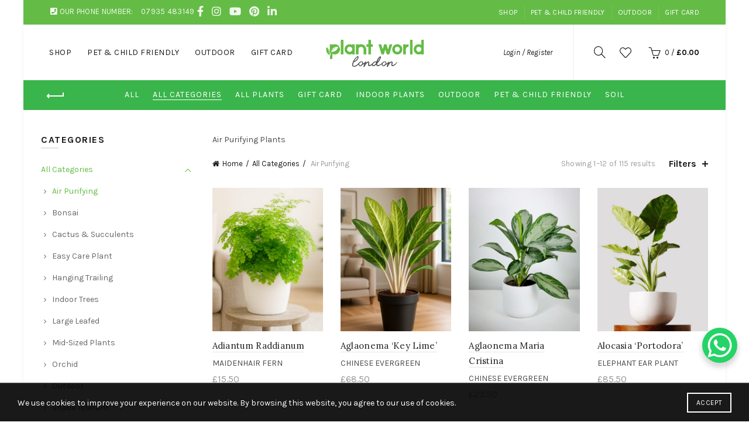

--- FILE ---
content_type: text/html
request_url: https://plantworldlondon.com/product-category/plants/air-purifying/
body_size: 24333
content:
<!DOCTYPE html>
<!--[if IE 8]>
<html class="ie ie8" lang="en-GB" prefix="og: https://ogp.me/ns#">
<![endif]-->
<!--[if !(IE 7) & !(IE 8)]><!-->
<html lang="en-GB" prefix="og: https://ogp.me/ns#">
<!--<![endif]-->
<head>
<meta charset="UTF-8">
<meta name="viewport" content="width=device-width, initial-scale=1.0, maximum-scale=1.0, user-scalable=no">
<link rel="profile" href="http://gmpg.org/xfn/11">
<link rel="pingback" href="https://plantworldlondon.com/xmlrpc.php">
<style>img:is([sizes="auto" i], [sizes^="auto," i]) { contain-intrinsic-size: 3000px 1500px }</style>
<!-- Search Engine Optimisation by Rank Math - https://s.rankmath.com/home -->
<title>Air Purifying - Plant World London</title>
<meta name="description" content="Air Purifying Plants"/>
<meta name="robots" content="follow, index, max-snippet:-1, max-video-preview:-1, max-image-preview:large"/>
<link rel="canonical" href="https://plantworldlondon.com/product-category/plants/air-purifying/" />
<link rel="next" href="https://plantworldlondon.com/product-category/plants/air-purifying/page/2/" />
<meta property="og:locale" content="en_GB" />
<meta property="og:type" content="article" />
<meta property="og:title" content="Air Purifying - Plant World London" />
<meta property="og:description" content="Air Purifying Plants" />
<meta property="og:url" content="https://plantworldlondon.com/product-category/plants/air-purifying/" />
<meta property="og:site_name" content="Plant World London" />
<meta name="twitter:card" content="summary_large_image" />
<meta name="twitter:title" content="Air Purifying - Plant World London" />
<meta name="twitter:description" content="Air Purifying Plants" />
<meta name="twitter:label1" content="Products" />
<meta name="twitter:data1" content="115" />
<script type="application/ld+json" class="rank-math-schema">{"@context":"https://schema.org","@graph":[{"@type":"Organization","@id":"https://plantworldlondon.com/#organization","name":"Plant World London"},{"@type":"WebSite","@id":"https://plantworldlondon.com/#website","url":"https://plantworldlondon.com","name":"Plant World London","publisher":{"@id":"https://plantworldlondon.com/#organization"},"inLanguage":"en-GB"},{"@type":"BreadcrumbList","@id":"https://plantworldlondon.com/product-category/plants/air-purifying/#breadcrumb","itemListElement":[{"@type":"ListItem","position":"1","item":{"@id":"https://plantworldlondon.com","name":"Home"}},{"@type":"ListItem","position":"2","item":{"@id":"https://plantworldlondon.com/product-category/plants/air-purifying/","name":"Air Purifying"}}]},{"@type":"CollectionPage","@id":"https://plantworldlondon.com/product-category/plants/air-purifying/#webpage","url":"https://plantworldlondon.com/product-category/plants/air-purifying/","name":"Air Purifying - Plant World London","isPartOf":{"@id":"https://plantworldlondon.com/#website"},"inLanguage":"en-GB","breadcrumb":{"@id":"https://plantworldlondon.com/product-category/plants/air-purifying/#breadcrumb"}}]}</script>
<!-- /Rank Math WordPress SEO plugin -->
<link rel='dns-prefetch' href='//fonts.googleapis.com' />
<link rel="alternate" type="application/rss+xml" title="Plant World London &raquo; Feed" href="https://plantworldlondon.com/feed/" />
<link rel="alternate" type="application/rss+xml" title="Plant World London &raquo; Comments Feed" href="https://plantworldlondon.com/comments/feed/" />
<link rel="alternate" type="application/rss+xml" title="Plant World London &raquo; Air Purifying Category Feed" href="https://plantworldlondon.com/product-category/plants/air-purifying/feed/" />
<!-- <link rel='stylesheet' id='font-awesome-css' href='https://plantworldlondon.com/wp-content/plugins/advanced-product-labels-for-woocommerce/berocket/assets/css/font-awesome.min.css?ver=6.8.3' type='text/css' media='all' /> -->
<!-- <link rel='stylesheet' id='berocket_products_label_style-css' href='https://plantworldlondon.com/wp-content/plugins/advanced-product-labels-for-woocommerce/css/frontend.css?ver=1.2.3.7' type='text/css' media='all' /> -->
<link rel="stylesheet" type="text/css" href="//plantworldlondon.com/wp-content/cache/wpfc-minified/g5om2hdo/3y6l5.css" media="all"/>
<style id='berocket_products_label_style-inline-css' type='text/css'>
.berocket_better_labels:before,
.berocket_better_labels:after {
clear: both;
content: " ";
display: block;
}
.berocket_better_labels.berocket_better_labels_image {
position: absolute!important;
top: 0px!important;
bottom: 0px!important;
left: 0px!important;
right: 0px!important;
pointer-events: none;
}
.berocket_better_labels.berocket_better_labels_image * {
pointer-events: none;
}
.berocket_better_labels.berocket_better_labels_image img,
.berocket_better_labels.berocket_better_labels_image .fa,
.berocket_better_labels.berocket_better_labels_image .berocket_color_label,
.berocket_better_labels.berocket_better_labels_image .berocket_image_background,
.berocket_better_labels .berocket_better_labels_line .br_alabel,
.berocket_better_labels .berocket_better_labels_line .br_alabel span {
pointer-events: all;
}
.berocket_better_labels .berocket_color_label,
.br_alabel .berocket_color_label {
width: 100%;
height: 100%;
display: block;
}
.berocket_better_labels .berocket_better_labels_position_left {
text-align:left;
float: left;
clear: left;
}
.berocket_better_labels .berocket_better_labels_position_center {
text-align:center;
}
.berocket_better_labels .berocket_better_labels_position_right {
text-align:right;
float: right;
clear: right;
}
.berocket_better_labels.berocket_better_labels_label {
clear: both
}
.berocket_better_labels .berocket_better_labels_line {
line-height: 1px;
}
.berocket_better_labels.berocket_better_labels_label .berocket_better_labels_line {
clear: none;
}
.berocket_better_labels .berocket_better_labels_position_left .berocket_better_labels_line {
clear: left;
}
.berocket_better_labels .berocket_better_labels_position_right .berocket_better_labels_line {
clear: right;
}
.berocket_better_labels .berocket_better_labels_line .br_alabel {
display: inline-block;
position: relative;
top: 0!important;
left: 0!important;
right: 0!important;
line-height: 1px;
}
</style>
<!-- <link rel='stylesheet' id='wp-block-library-css' href='https://plantworldlondon.com/wp-includes/css/dist/block-library/style.min.css?ver=6.8.3' type='text/css' media='all' /> -->
<link rel="stylesheet" type="text/css" href="//plantworldlondon.com/wp-content/cache/wpfc-minified/2p69yium/3y6l5.css" media="all"/>
<style id='classic-theme-styles-inline-css' type='text/css'>
/*! This file is auto-generated */
.wp-block-button__link{color:#fff;background-color:#32373c;border-radius:9999px;box-shadow:none;text-decoration:none;padding:calc(.667em + 2px) calc(1.333em + 2px);font-size:1.125em}.wp-block-file__button{background:#32373c;color:#fff;text-decoration:none}
</style>
<!-- <link rel='stylesheet' id='wc-blocks-vendors-style-css' href='https://plantworldlondon.com/wp-content/plugins/woocommerce/packages/woocommerce-blocks/build/wc-blocks-vendors-style.css?ver=6.7.3' type='text/css' media='all' /> -->
<!-- <link rel='stylesheet' id='wc-blocks-style-css' href='https://plantworldlondon.com/wp-content/plugins/woocommerce/packages/woocommerce-blocks/build/wc-blocks-style.css?ver=6.7.3' type='text/css' media='all' /> -->
<link rel="stylesheet" type="text/css" href="//plantworldlondon.com/wp-content/cache/wpfc-minified/1nzicyv1/3y6l5.css" media="all"/>
<style id='global-styles-inline-css' type='text/css'>
:root{--wp--preset--aspect-ratio--square: 1;--wp--preset--aspect-ratio--4-3: 4/3;--wp--preset--aspect-ratio--3-4: 3/4;--wp--preset--aspect-ratio--3-2: 3/2;--wp--preset--aspect-ratio--2-3: 2/3;--wp--preset--aspect-ratio--16-9: 16/9;--wp--preset--aspect-ratio--9-16: 9/16;--wp--preset--color--black: #000000;--wp--preset--color--cyan-bluish-gray: #abb8c3;--wp--preset--color--white: #ffffff;--wp--preset--color--pale-pink: #f78da7;--wp--preset--color--vivid-red: #cf2e2e;--wp--preset--color--luminous-vivid-orange: #ff6900;--wp--preset--color--luminous-vivid-amber: #fcb900;--wp--preset--color--light-green-cyan: #7bdcb5;--wp--preset--color--vivid-green-cyan: #00d084;--wp--preset--color--pale-cyan-blue: #8ed1fc;--wp--preset--color--vivid-cyan-blue: #0693e3;--wp--preset--color--vivid-purple: #9b51e0;--wp--preset--gradient--vivid-cyan-blue-to-vivid-purple: linear-gradient(135deg,rgba(6,147,227,1) 0%,rgb(155,81,224) 100%);--wp--preset--gradient--light-green-cyan-to-vivid-green-cyan: linear-gradient(135deg,rgb(122,220,180) 0%,rgb(0,208,130) 100%);--wp--preset--gradient--luminous-vivid-amber-to-luminous-vivid-orange: linear-gradient(135deg,rgba(252,185,0,1) 0%,rgba(255,105,0,1) 100%);--wp--preset--gradient--luminous-vivid-orange-to-vivid-red: linear-gradient(135deg,rgba(255,105,0,1) 0%,rgb(207,46,46) 100%);--wp--preset--gradient--very-light-gray-to-cyan-bluish-gray: linear-gradient(135deg,rgb(238,238,238) 0%,rgb(169,184,195) 100%);--wp--preset--gradient--cool-to-warm-spectrum: linear-gradient(135deg,rgb(74,234,220) 0%,rgb(151,120,209) 20%,rgb(207,42,186) 40%,rgb(238,44,130) 60%,rgb(251,105,98) 80%,rgb(254,248,76) 100%);--wp--preset--gradient--blush-light-purple: linear-gradient(135deg,rgb(255,206,236) 0%,rgb(152,150,240) 100%);--wp--preset--gradient--blush-bordeaux: linear-gradient(135deg,rgb(254,205,165) 0%,rgb(254,45,45) 50%,rgb(107,0,62) 100%);--wp--preset--gradient--luminous-dusk: linear-gradient(135deg,rgb(255,203,112) 0%,rgb(199,81,192) 50%,rgb(65,88,208) 100%);--wp--preset--gradient--pale-ocean: linear-gradient(135deg,rgb(255,245,203) 0%,rgb(182,227,212) 50%,rgb(51,167,181) 100%);--wp--preset--gradient--electric-grass: linear-gradient(135deg,rgb(202,248,128) 0%,rgb(113,206,126) 100%);--wp--preset--gradient--midnight: linear-gradient(135deg,rgb(2,3,129) 0%,rgb(40,116,252) 100%);--wp--preset--font-size--small: 13px;--wp--preset--font-size--medium: 20px;--wp--preset--font-size--large: 36px;--wp--preset--font-size--x-large: 42px;--wp--preset--spacing--20: 0.44rem;--wp--preset--spacing--30: 0.67rem;--wp--preset--spacing--40: 1rem;--wp--preset--spacing--50: 1.5rem;--wp--preset--spacing--60: 2.25rem;--wp--preset--spacing--70: 3.38rem;--wp--preset--spacing--80: 5.06rem;--wp--preset--shadow--natural: 6px 6px 9px rgba(0, 0, 0, 0.2);--wp--preset--shadow--deep: 12px 12px 50px rgba(0, 0, 0, 0.4);--wp--preset--shadow--sharp: 6px 6px 0px rgba(0, 0, 0, 0.2);--wp--preset--shadow--outlined: 6px 6px 0px -3px rgba(255, 255, 255, 1), 6px 6px rgba(0, 0, 0, 1);--wp--preset--shadow--crisp: 6px 6px 0px rgba(0, 0, 0, 1);}:where(.is-layout-flex){gap: 0.5em;}:where(.is-layout-grid){gap: 0.5em;}body .is-layout-flex{display: flex;}.is-layout-flex{flex-wrap: wrap;align-items: center;}.is-layout-flex > :is(*, div){margin: 0;}body .is-layout-grid{display: grid;}.is-layout-grid > :is(*, div){margin: 0;}:where(.wp-block-columns.is-layout-flex){gap: 2em;}:where(.wp-block-columns.is-layout-grid){gap: 2em;}:where(.wp-block-post-template.is-layout-flex){gap: 1.25em;}:where(.wp-block-post-template.is-layout-grid){gap: 1.25em;}.has-black-color{color: var(--wp--preset--color--black) !important;}.has-cyan-bluish-gray-color{color: var(--wp--preset--color--cyan-bluish-gray) !important;}.has-white-color{color: var(--wp--preset--color--white) !important;}.has-pale-pink-color{color: var(--wp--preset--color--pale-pink) !important;}.has-vivid-red-color{color: var(--wp--preset--color--vivid-red) !important;}.has-luminous-vivid-orange-color{color: var(--wp--preset--color--luminous-vivid-orange) !important;}.has-luminous-vivid-amber-color{color: var(--wp--preset--color--luminous-vivid-amber) !important;}.has-light-green-cyan-color{color: var(--wp--preset--color--light-green-cyan) !important;}.has-vivid-green-cyan-color{color: var(--wp--preset--color--vivid-green-cyan) !important;}.has-pale-cyan-blue-color{color: var(--wp--preset--color--pale-cyan-blue) !important;}.has-vivid-cyan-blue-color{color: var(--wp--preset--color--vivid-cyan-blue) !important;}.has-vivid-purple-color{color: var(--wp--preset--color--vivid-purple) !important;}.has-black-background-color{background-color: var(--wp--preset--color--black) !important;}.has-cyan-bluish-gray-background-color{background-color: var(--wp--preset--color--cyan-bluish-gray) !important;}.has-white-background-color{background-color: var(--wp--preset--color--white) !important;}.has-pale-pink-background-color{background-color: var(--wp--preset--color--pale-pink) !important;}.has-vivid-red-background-color{background-color: var(--wp--preset--color--vivid-red) !important;}.has-luminous-vivid-orange-background-color{background-color: var(--wp--preset--color--luminous-vivid-orange) !important;}.has-luminous-vivid-amber-background-color{background-color: var(--wp--preset--color--luminous-vivid-amber) !important;}.has-light-green-cyan-background-color{background-color: var(--wp--preset--color--light-green-cyan) !important;}.has-vivid-green-cyan-background-color{background-color: var(--wp--preset--color--vivid-green-cyan) !important;}.has-pale-cyan-blue-background-color{background-color: var(--wp--preset--color--pale-cyan-blue) !important;}.has-vivid-cyan-blue-background-color{background-color: var(--wp--preset--color--vivid-cyan-blue) !important;}.has-vivid-purple-background-color{background-color: var(--wp--preset--color--vivid-purple) !important;}.has-black-border-color{border-color: var(--wp--preset--color--black) !important;}.has-cyan-bluish-gray-border-color{border-color: var(--wp--preset--color--cyan-bluish-gray) !important;}.has-white-border-color{border-color: var(--wp--preset--color--white) !important;}.has-pale-pink-border-color{border-color: var(--wp--preset--color--pale-pink) !important;}.has-vivid-red-border-color{border-color: var(--wp--preset--color--vivid-red) !important;}.has-luminous-vivid-orange-border-color{border-color: var(--wp--preset--color--luminous-vivid-orange) !important;}.has-luminous-vivid-amber-border-color{border-color: var(--wp--preset--color--luminous-vivid-amber) !important;}.has-light-green-cyan-border-color{border-color: var(--wp--preset--color--light-green-cyan) !important;}.has-vivid-green-cyan-border-color{border-color: var(--wp--preset--color--vivid-green-cyan) !important;}.has-pale-cyan-blue-border-color{border-color: var(--wp--preset--color--pale-cyan-blue) !important;}.has-vivid-cyan-blue-border-color{border-color: var(--wp--preset--color--vivid-cyan-blue) !important;}.has-vivid-purple-border-color{border-color: var(--wp--preset--color--vivid-purple) !important;}.has-vivid-cyan-blue-to-vivid-purple-gradient-background{background: var(--wp--preset--gradient--vivid-cyan-blue-to-vivid-purple) !important;}.has-light-green-cyan-to-vivid-green-cyan-gradient-background{background: var(--wp--preset--gradient--light-green-cyan-to-vivid-green-cyan) !important;}.has-luminous-vivid-amber-to-luminous-vivid-orange-gradient-background{background: var(--wp--preset--gradient--luminous-vivid-amber-to-luminous-vivid-orange) !important;}.has-luminous-vivid-orange-to-vivid-red-gradient-background{background: var(--wp--preset--gradient--luminous-vivid-orange-to-vivid-red) !important;}.has-very-light-gray-to-cyan-bluish-gray-gradient-background{background: var(--wp--preset--gradient--very-light-gray-to-cyan-bluish-gray) !important;}.has-cool-to-warm-spectrum-gradient-background{background: var(--wp--preset--gradient--cool-to-warm-spectrum) !important;}.has-blush-light-purple-gradient-background{background: var(--wp--preset--gradient--blush-light-purple) !important;}.has-blush-bordeaux-gradient-background{background: var(--wp--preset--gradient--blush-bordeaux) !important;}.has-luminous-dusk-gradient-background{background: var(--wp--preset--gradient--luminous-dusk) !important;}.has-pale-ocean-gradient-background{background: var(--wp--preset--gradient--pale-ocean) !important;}.has-electric-grass-gradient-background{background: var(--wp--preset--gradient--electric-grass) !important;}.has-midnight-gradient-background{background: var(--wp--preset--gradient--midnight) !important;}.has-small-font-size{font-size: var(--wp--preset--font-size--small) !important;}.has-medium-font-size{font-size: var(--wp--preset--font-size--medium) !important;}.has-large-font-size{font-size: var(--wp--preset--font-size--large) !important;}.has-x-large-font-size{font-size: var(--wp--preset--font-size--x-large) !important;}
:where(.wp-block-post-template.is-layout-flex){gap: 1.25em;}:where(.wp-block-post-template.is-layout-grid){gap: 1.25em;}
:where(.wp-block-columns.is-layout-flex){gap: 2em;}:where(.wp-block-columns.is-layout-grid){gap: 2em;}
:root :where(.wp-block-pullquote){font-size: 1.5em;line-height: 1.6;}
</style>
<style id='woocommerce-inline-inline-css' type='text/css'>
.woocommerce form .form-row .required { visibility: visible; }
</style>
<!-- <link rel='stylesheet' id='awcfe-frontend-css' href='https://plantworldlondon.com/wp-content/plugins/checkout-field-editor-and-manager-for-woocommerce/assets/css/frontend.css?ver=2.1.21' type='text/css' media='all' /> -->
<!-- <link rel='stylesheet' id='bootstrap-css' href='https://plantworldlondon.com/wp-content/themes/basel/css/bootstrap.min.css?ver=5.5.1' type='text/css' media='all' /> -->
<!-- <link rel='stylesheet' id='basel-style-css' href='https://plantworldlondon.com/wp-content/themes/basel/css/parts/base.min.css?ver=5.5.1' type='text/css' media='all' /> -->
<!-- <link rel='stylesheet' id='js_composer_front-css' href='https://plantworldlondon.com/wp-content/plugins/js_composer/assets/css/js_composer.min.css?ver=6.7.0' type='text/css' media='all' /> -->
<!-- <link rel='stylesheet' id='vc_font_awesome_5_shims-css' href='https://plantworldlondon.com/wp-content/plugins/js_composer/assets/lib/bower/font-awesome/css/v4-shims.min.css?ver=6.7.0' type='text/css' media='all' /> -->
<!-- <link rel='stylesheet' id='vc_font_awesome_5-css' href='https://plantworldlondon.com/wp-content/plugins/js_composer/assets/lib/bower/font-awesome/css/all.min.css?ver=6.7.0' type='text/css' media='all' /> -->
<!-- <link rel='stylesheet' id='basel-wp-gutenberg-css' href='https://plantworldlondon.com/wp-content/themes/basel/css/parts/wp-gutenberg.min.css?ver=5.5.1' type='text/css' media='all' /> -->
<!-- <link rel='stylesheet' id='basel-int-revolution-slider-css' href='https://plantworldlondon.com/wp-content/themes/basel/css/parts/int-revolution-slider.min.css?ver=5.5.1' type='text/css' media='all' /> -->
<!-- <link rel='stylesheet' id='basel-int-wpcf7-css' href='https://plantworldlondon.com/wp-content/themes/basel/css/parts/int-wpcf7.min.css?ver=5.5.1' type='text/css' media='all' /> -->
<!-- <link rel='stylesheet' id='basel-woo-int-stripe-css' href='https://plantworldlondon.com/wp-content/themes/basel/css/parts/woo-int-stripe.min.css?ver=5.5.1' type='text/css' media='all' /> -->
<!-- <link rel='stylesheet' id='basel-int-wpbakery-base-css' href='https://plantworldlondon.com/wp-content/themes/basel/css/parts/int-wpbakery-base.min.css?ver=5.5.1' type='text/css' media='all' /> -->
<!-- <link rel='stylesheet' id='basel-woo-base-css' href='https://plantworldlondon.com/wp-content/themes/basel/css/parts/woo-base.min.css?ver=5.5.1' type='text/css' media='all' /> -->
<!-- <link rel='stylesheet' id='basel-woo-page-shop-css' href='https://plantworldlondon.com/wp-content/themes/basel/css/parts/woo-page-shop.min.css?ver=5.5.1' type='text/css' media='all' /> -->
<!-- <link rel='stylesheet' id='basel-header-top-bar-css' href='https://plantworldlondon.com/wp-content/themes/basel/css/parts/header-top-bar.min.css?ver=5.5.1' type='text/css' media='all' /> -->
<!-- <link rel='stylesheet' id='basel-el-social-icons-css' href='https://plantworldlondon.com/wp-content/themes/basel/css/parts/el-social-icons.min.css?ver=5.5.1' type='text/css' media='all' /> -->
<!-- <link rel='stylesheet' id='basel-header-general-css' href='https://plantworldlondon.com/wp-content/themes/basel/css/parts/header-general.min.css?ver=5.5.1' type='text/css' media='all' /> -->
<!-- <link rel='stylesheet' id='basel-page-title-css' href='https://plantworldlondon.com/wp-content/themes/basel/css/parts/page-title.min.css?ver=5.5.1' type='text/css' media='all' /> -->
<!-- <link rel='stylesheet' id='basel-woo-opt-shop-title-categories-css' href='https://plantworldlondon.com/wp-content/themes/basel/css/parts/woo-opt-shop-title-categories.min.css?ver=5.5.1' type='text/css' media='all' /> -->
<!-- <link rel='stylesheet' id='basel-opt-off-canvas-sidebar-css' href='https://plantworldlondon.com/wp-content/themes/basel/css/parts/opt-off-canvas-sidebar.min.css?ver=5.5.1' type='text/css' media='all' /> -->
<!-- <link rel='stylesheet' id='basel-woo-opt-shop-filter-area-css' href='https://plantworldlondon.com/wp-content/themes/basel/css/parts/woo-opt-shop-filter-area.min.css?ver=5.5.1' type='text/css' media='all' /> -->
<!-- <link rel='stylesheet' id='basel-woo-categories-general-css' href='https://plantworldlondon.com/wp-content/themes/basel/css/parts/woo-categories-general.min.css?ver=5.5.1' type='text/css' media='all' /> -->
<!-- <link rel='stylesheet' id='basel-woo-product-loop-general-css' href='https://plantworldlondon.com/wp-content/themes/basel/css/parts/woo-product-loop-general.min.css?ver=5.5.1' type='text/css' media='all' /> -->
<!-- <link rel='stylesheet' id='basel-woo-product-loop-alt-css' href='https://plantworldlondon.com/wp-content/themes/basel/css/parts/woo-product-loop-alt.min.css?ver=5.5.1' type='text/css' media='all' /> -->
<!-- <link rel='stylesheet' id='basel-woo-opt-add-to-cart-popup-css' href='https://plantworldlondon.com/wp-content/themes/basel/css/parts/woo-opt-add-to-cart-popup.min.css?ver=5.5.1' type='text/css' media='all' /> -->
<!-- <link rel='stylesheet' id='basel-lib-magnific-popup-css' href='https://plantworldlondon.com/wp-content/themes/basel/css/parts/lib-magnific-popup.min.css?ver=5.5.1' type='text/css' media='all' /> -->
<!-- <link rel='stylesheet' id='basel-footer-general-css' href='https://plantworldlondon.com/wp-content/themes/basel/css/parts/footer-general.min.css?ver=5.5.1' type='text/css' media='all' /> -->
<!-- <link rel='stylesheet' id='basel-lib-photoswipe-css' href='https://plantworldlondon.com/wp-content/themes/basel/css/parts/lib-photoswipe.min.css?ver=5.5.1' type='text/css' media='all' /> -->
<!-- <link rel='stylesheet' id='basel-opt-scrolltotop-css' href='https://plantworldlondon.com/wp-content/themes/basel/css/parts/opt-scrolltotop.min.css?ver=5.5.1' type='text/css' media='all' /> -->
<link rel="stylesheet" type="text/css" href="//plantworldlondon.com/wp-content/cache/wpfc-minified/l1doa791/3y776.css" media="all"/>
<link rel='stylesheet' id='xts-google-fonts-css' href='//fonts.googleapis.com/css?family=Karla%3A200%2C300%2C400%2C500%2C600%2C700%2C800%2C200italic%2C300italic%2C400italic%2C500italic%2C600italic%2C700italic%2C800italic%7CLora%3A400%2C500%2C600%2C700%2C400italic%2C500italic%2C600italic%2C700italic%7CLato%3A100%2C100italic%2C300%2C300italic%2C400%2C400italic%2C700%2C700italic%2C900%2C900italic&#038;ver=5.5.1' type='text/css' media='all' />
<script type="text/template" id="tmpl-variation-template">
<div class="woocommerce-variation-description">{{{ data.variation.variation_description }}}</div>
<div class="woocommerce-variation-price">{{{ data.variation.price_html }}}</div>
<div class="woocommerce-variation-availability">{{{ data.variation.availability_html }}}</div>
</script>
<script type="text/template" id="tmpl-unavailable-variation-template">
<p>Sorry, this product is unavailable. Please choose a different combination.</p>
</script>
<!--n2css--><script src='//plantworldlondon.com/wp-content/cache/wpfc-minified/jmhpeb3q/3y6l5.js' type="text/javascript"></script>
<!-- <script type="text/javascript" src="https://plantworldlondon.com/wp-includes/js/jquery/jquery.min.js?ver=3.7.1" id="jquery-core-js"></script> -->
<!-- <script type="text/javascript" src="https://plantworldlondon.com/wp-includes/js/jquery/jquery-migrate.min.js?ver=3.4.1" id="jquery-migrate-js"></script> -->
<!-- <script type="text/javascript" src="https://plantworldlondon.com/wp-content/plugins/woocommerce/assets/js/jquery-blockui/jquery.blockUI.min.js?ver=2.7.0-wc.6.2.2" id="jquery-blockui-js"></script> -->
<script type="text/javascript" id="wc-add-to-cart-js-extra">
/* <![CDATA[ */
var wc_add_to_cart_params = {"ajax_url":"\/wp-admin\/admin-ajax.php","wc_ajax_url":"\/?wc-ajax=%%endpoint%%","i18n_view_cart":"View cart","cart_url":"https:\/\/plantworldlondon.com\/cart\/","is_cart":"","cart_redirect_after_add":"no"};
/* ]]> */
</script>
<script src='//plantworldlondon.com/wp-content/cache/wpfc-minified/lxyj2fls/3y6l5.js' type="text/javascript"></script>
<!-- <script type="text/javascript" src="https://plantworldlondon.com/wp-content/plugins/woocommerce/assets/js/frontend/add-to-cart.min.js?ver=6.2.2" id="wc-add-to-cart-js"></script> -->
<!-- <script type="text/javascript" src="https://plantworldlondon.com/wp-content/plugins/js_composer/assets/js/vendors/woocommerce-add-to-cart.js?ver=6.7.0" id="vc_woocommerce-add-to-cart-js-js"></script> -->
<!--[if lt IE 9]>
<script type="text/javascript" src="https://plantworldlondon.com/wp-content/themes/basel/js/html5.min.js?ver=5.5.1" id="basel_html5shiv-js"></script>
<![endif]-->
<link rel="https://api.w.org/" href="https://plantworldlondon.com/wp-json/" /><link rel="alternate" title="JSON" type="application/json" href="https://plantworldlondon.com/wp-json/wp/v2/product_cat/59" /><link rel="EditURI" type="application/rsd+xml" title="RSD" href="https://plantworldlondon.com/xmlrpc.php?rsd" />
<meta name="generator" content="WordPress 6.8.3" />
<style>.product .images {position: relative;}</style><meta name="theme-color" content="">		
<style> 
/* Shop popup */
.basel-promo-popup {
max-width: 900px;
}
.site-logo {
width: 20%;
}    
.site-logo img {
max-width: 200px;
max-height: 95px;
}    
.widgetarea-head,
.main-nav {
width: 40%;
}  
.right-column {
width: 40%;
}  
.basel-woocommerce-layered-nav .basel-scroll-content {
max-height: 280px;
}
/* header Banner */
body .header-banner {
height: 40px;
}
body.header-banner-display .website-wrapper {
margin-top:40px;
}	
/* Topbar height configs */
.topbar-menu ul > li {
line-height: 42px;
}
.topbar-wrapp,
.topbar-content:before {
height: 42px;
}
.sticky-header-prepared.basel-top-bar-on .header-shop, 
.sticky-header-prepared.basel-top-bar-on .header-split,
.enable-sticky-header.basel-header-overlap.basel-top-bar-on .main-header {
top: 42px;
}
/* Header height configs */
/* Limit logo image height for according to header height */
.site-logo img {
max-height: 95px;
} 
/* And for sticky header logo also */
.act-scroll .site-logo img,
.header-clone .site-logo img {
max-height: 75px;
}   
/* Set sticky headers height for cloned headers based on menu links line height */
.header-clone .main-nav .menu > li > a {
height: 75px;
line-height: 75px;
} 
/* Height for switch logos */
.sticky-header-real:not(.global-header-menu-top) .switch-logo-enable .basel-logo {
height: 95px;
}
.sticky-header-real:not(.global-header-menu-top) .act-scroll .switch-logo-enable .basel-logo {
height: 75px;
}
.sticky-header-real:not(.global-header-menu-top) .act-scroll .switch-logo-enable {
transform: translateY(-75px);
}
/* Header height for these layouts based on it's menu links line height */
.main-nav .menu > li > a {
height: 95px;
line-height: 95px;
}  
/* The same for sticky header */
.act-scroll .main-nav .menu > li > a {
height: 75px;
line-height: 75px;
}  
/* Set line height for header links for shop header layout. Based in the header height option */
.header-shop .right-column .header-links {
height: 95px;
line-height: 95px;
}  
/* The same for sticky header */
.header-shop.act-scroll .right-column .header-links {
height: 75px;
line-height: 75px;
}  
/* Page headings settings for heading overlap. Calculate on the header height base */
.basel-header-overlap .title-size-default,
.basel-header-overlap .title-size-small,
.basel-header-overlap .title-shop.without-title.title-size-default,
.basel-header-overlap .title-shop.without-title.title-size-small {
padding-top: 135px;
}
.basel-header-overlap .title-shop.without-title.title-size-large,
.basel-header-overlap .title-size-large {
padding-top: 215px;
}
@media (max-width: 991px) {
/* header Banner */
body .header-banner {
height: 40px;
}
body.header-banner-display .website-wrapper {
margin-top:40px;
}
/* Topbar height configs */
.topbar-menu ul > li {
line-height: 38px;
}
.topbar-wrapp,
.topbar-content:before {
height: 38px;
}
.sticky-header-prepared.basel-top-bar-on .header-shop, 
.sticky-header-prepared.basel-top-bar-on .header-split,
.enable-sticky-header.basel-header-overlap.basel-top-bar-on .main-header {
top: 38px;
}
/* Set header height for mobile devices */
.main-header .wrapp-header {
min-height: 60px;
} 
/* Limit logo image height for mobile according to mobile header height */
.site-logo img {
max-height: 60px;
}   
/* Limit logo on sticky header. Both header real and header cloned */
.act-scroll .site-logo img,
.header-clone .site-logo img {
max-height: 60px;
}
/* Height for switch logos */
.main-header .switch-logo-enable .basel-logo {
height: 60px;
}
.sticky-header-real:not(.global-header-menu-top) .act-scroll .switch-logo-enable .basel-logo {
height: 60px;
}
.sticky-header-real:not(.global-header-menu-top) .act-scroll .switch-logo-enable {
transform: translateY(-60px);
}
/* Page headings settings for heading overlap. Calculate on the MOBILE header height base */
.basel-header-overlap .title-size-default,
.basel-header-overlap .title-size-small,
.basel-header-overlap .title-shop.without-title.title-size-default,
.basel-header-overlap .title-shop.without-title.title-size-small {
padding-top: 80px;
}
.basel-header-overlap .title-shop.without-title.title-size-large,
.basel-header-overlap .title-size-large {
padding-top: 120px;
}
}
</style>
<noscript><style>.woocommerce-product-gallery{ opacity: 1 !important; }</style></noscript>
<meta name="generator" content="Elementor 3.18.2; features: e_dom_optimization, e_optimized_assets_loading, e_optimized_css_loading, e_font_icon_svg, additional_custom_breakpoints, block_editor_assets_optimize, e_image_loading_optimization; settings: css_print_method-external, google_font-enabled, font_display-auto">
<script  type="text/javascript">
!function(f,b,e,v,n,t,s){if(f.fbq)return;n=f.fbq=function(){n.callMethod?
n.callMethod.apply(n,arguments):n.queue.push(arguments)};if(!f._fbq)f._fbq=n;
n.push=n;n.loaded=!0;n.version='2.0';n.queue=[];t=b.createElement(e);t.async=!0;
t.src=v;s=b.getElementsByTagName(e)[0];s.parentNode.insertBefore(t,s)}(window,
document,'script','https://connect.facebook.net/en_US/fbevents.js');
</script>
<!-- WooCommerce Facebook Integration Begin -->
<script  type="text/javascript">
fbq('init', '1658894484456153', {}, {
"agent": "woocommerce-6.2.2-2.6.27"
});
fbq( 'track', 'PageView', {
"source": "woocommerce",
"version": "6.2.2",
"pluginVersion": "2.6.27"
} );
document.addEventListener( 'DOMContentLoaded', function() {
jQuery && jQuery( function( $ ) {
// Insert placeholder for events injected when a product is added to the cart through AJAX.
$( document.body ).append( '<div class=\"wc-facebook-pixel-event-placeholder\"></div>' );
} );
}, false );
</script>
<!-- WooCommerce Facebook Integration End -->
<meta name="generator" content="Powered by WPBakery Page Builder - drag and drop page builder for WordPress."/>
<meta name="generator" content="Powered by Slider Revolution 6.5.4 - responsive, Mobile-Friendly Slider Plugin for WordPress with comfortable drag and drop interface." />
<link rel="icon" href="https://plantworldlondon.com/wp-content/uploads/2020/11/cropped-favicon-32x32.png" sizes="32x32" />
<link rel="icon" href="https://plantworldlondon.com/wp-content/uploads/2020/11/cropped-favicon-192x192.png" sizes="192x192" />
<link rel="apple-touch-icon" href="https://plantworldlondon.com/wp-content/uploads/2020/11/cropped-favicon-180x180.png" />
<meta name="msapplication-TileImage" content="https://plantworldlondon.com/wp-content/uploads/2020/11/cropped-favicon-270x270.png" />
<script type="text/javascript">function setREVStartSize(e){
//window.requestAnimationFrame(function() {				 
window.RSIW = window.RSIW===undefined ? window.innerWidth : window.RSIW;	
window.RSIH = window.RSIH===undefined ? window.innerHeight : window.RSIH;	
try {								
var pw = document.getElementById(e.c).parentNode.offsetWidth,
newh;
pw = pw===0 || isNaN(pw) ? window.RSIW : pw;
e.tabw = e.tabw===undefined ? 0 : parseInt(e.tabw);
e.thumbw = e.thumbw===undefined ? 0 : parseInt(e.thumbw);
e.tabh = e.tabh===undefined ? 0 : parseInt(e.tabh);
e.thumbh = e.thumbh===undefined ? 0 : parseInt(e.thumbh);
e.tabhide = e.tabhide===undefined ? 0 : parseInt(e.tabhide);
e.thumbhide = e.thumbhide===undefined ? 0 : parseInt(e.thumbhide);
e.mh = e.mh===undefined || e.mh=="" || e.mh==="auto" ? 0 : parseInt(e.mh,0);		
if(e.layout==="fullscreen" || e.l==="fullscreen") 						
newh = Math.max(e.mh,window.RSIH);					
else{					
e.gw = Array.isArray(e.gw) ? e.gw : [e.gw];
for (var i in e.rl) if (e.gw[i]===undefined || e.gw[i]===0) e.gw[i] = e.gw[i-1];					
e.gh = e.el===undefined || e.el==="" || (Array.isArray(e.el) && e.el.length==0)? e.gh : e.el;
e.gh = Array.isArray(e.gh) ? e.gh : [e.gh];
for (var i in e.rl) if (e.gh[i]===undefined || e.gh[i]===0) e.gh[i] = e.gh[i-1];
var nl = new Array(e.rl.length),
ix = 0,						
sl;					
e.tabw = e.tabhide>=pw ? 0 : e.tabw;
e.thumbw = e.thumbhide>=pw ? 0 : e.thumbw;
e.tabh = e.tabhide>=pw ? 0 : e.tabh;
e.thumbh = e.thumbhide>=pw ? 0 : e.thumbh;					
for (var i in e.rl) nl[i] = e.rl[i]<window.RSIW ? 0 : e.rl[i];
sl = nl[0];									
for (var i in nl) if (sl>nl[i] && nl[i]>0) { sl = nl[i]; ix=i;}															
var m = pw>(e.gw[ix]+e.tabw+e.thumbw) ? 1 : (pw-(e.tabw+e.thumbw)) / (e.gw[ix]);					
newh =  (e.gh[ix] * m) + (e.tabh + e.thumbh);
}
var el = document.getElementById(e.c);
if (el!==null && el) el.style.height = newh+"px";					
el = document.getElementById(e.c+"_wrapper");
if (el!==null && el) el.style.height = newh+"px";
} catch(e){
console.log("Failure at Presize of Slider:" + e)
}					   
//});
};</script>
<style data-type="basel-dynamic-css">.page-title-default{background-color:#000000;background-size:cover;background-position:center center;}.topbar-wrapp{background-color:#64bc46;}.main-header{border-style:solid;}.footer-container{background-color:#3ab54b;background-repeat:repeat-x;background-size:contain;background-attachment:scroll;background-position:center bottom;}body, p, .widget_nav_mega_menu .menu > li > a, 
.mega-navigation .menu > li > a,
.basel-navigation .menu > li.menu-item-design-full-width .sub-sub-menu li a, 
.basel-navigation .menu > li.menu-item-design-sized .sub-sub-menu li a,
.basel-navigation .menu > li.menu-item-design-default .sub-menu li a,
.font-default
{font-family: "Karla", Arial, Helvetica, sans-serif;}h1 a, h2 a, h3 a, h4 a, h5 a, h6 a, h1, h2, h3, h4, h5, h6, .title, table th,
.wc-tabs li a,
.masonry-filter li a,
.woocommerce .cart-empty,
.basel-navigation .menu > li.menu-item-design-full-width .sub-menu > li > a, 
.basel-navigation .menu > li.menu-item-design-sized .sub-menu > li > a,
.mega-menu-list > li > a,
fieldset legend,
table th,
.basel-empty-compare,
.compare-field,
.compare-value:before,
.color-scheme-dark .info-box-inner h1,
.color-scheme-dark .info-box-inner h2,
.color-scheme-dark .info-box-inner h3,
.color-scheme-dark .info-box-inner h4,
.color-scheme-dark .info-box-inner h5,
.color-scheme-dark .info-box-inner h6
{font-family: "Karla", Arial, Helvetica, sans-serif;}
.product-title a,
.post-slide .entry-title a,
.category-grid-item .hover-mask h3,
.basel-search-full-screen .basel-search-inner input[type="text"],
.blog-post-loop .entry-title,
.post-title-large-image .entry-title,
.single-product-content .entry-title
{font-family: "Lora", Arial, Helvetica, sans-serif;}.title-alt, .subtitle, .font-alt, .basel-entry-meta{font-family: "Lato", Arial, Helvetica, sans-serif;font-weight: 400;}.color-primary,.mobile-nav ul li.current-menu-item > a,.main-nav .menu > li.current-menu-item > a,.main-nav .menu > li.onepage-link.current-menu-item > a,.main-nav .menu > li > a:hover,.basel-navigation .menu>li.menu-item-design-default ul li:hover>a,.basel-navigation .menu > li.menu-item-design-full-width .sub-menu li a:hover, .basel-navigation .menu > li.menu-item-design-sized .sub-menu li a:hover,.basel-product-categories.responsive-cateogires li.current-cat > a, .basel-product-categories.responsive-cateogires li.current-cat-parent > a,.basel-product-categories.responsive-cateogires li.current-cat-ancestor > a,.basel-my-account-links a:hover:before,.mega-menu-list > li > a:hover,.mega-menu-list .sub-sub-menu li a:hover,a[href^=tel],.topbar-menu ul > li > .sub-menu-dropdown li > a:hover,.btn.btn-color-primary.btn-style-bordered,.button.btn-color-primary.btn-style-bordered,button.btn-color-primary.btn-style-bordered,.added_to_cart.btn-color-primary.btn-style-bordered,input[type=submit].btn-color-primary.btn-style-bordered,a.login-to-prices-msg,a.login-to-prices-msg:hover,.basel-dark .single-product-content .entry-summary .yith-wcwl-add-to-wishlist .yith-wcwl-wishlistaddedbrowse a:before, .basel-dark .single-product-content .entry-summary .yith-wcwl-add-to-wishlist .yith-wcwl-wishlistexistsbrowse a:before,.basel-dark .read-more-section .btn-read-more,.basel-dark .basel-load-more,.basel-dark .color-primary,.basel-hover-link .swap-elements .btn-add a,.basel-hover-link .swap-elements .btn-add a:hover,.blog-post-loop .entry-title a:hover,.blog-post-loop.sticky .entry-title:before,.post-slide .entry-title a:hover,.comments-area .reply a,.single-post-navigation a:hover,blockquote footer:before,blockquote cite,.format-quote .entry-content blockquote cite, .format-quote .entry-content blockquote cite a,.basel-entry-meta .meta-author a,.search-no-results.woocommerce .site-content:before,.search-no-results .not-found .entry-header:before,.login-form-footer .lost_password:hover,.error404 .page-title,.menu-label-new:after,.widget_shopping_cart .product_list_widget li .quantity .amount,.product_list_widget li ins .amount,.price ins > .amount,.price ins,.single-product .price,.single-product .price .amount,.popup-quick-view .price,.popup-quick-view .price .amount,.basel-products-nav .product-short .price,.basel-products-nav .product-short .price .amount,.star-rating span:before,.comment-respond .stars a:hover:after,.comment-respond .stars a.active:after,.single-product-content .comment-form .stars span a:hover,.single-product-content .comment-form .stars span a.active,.tabs-layout-accordion .basel-tab-wrapper .basel-accordion-title:hover,.tabs-layout-accordion .basel-tab-wrapper .basel-accordion-title.active,.single-product-content .woocommerce-product-details__short-description ul > li:before, .single-product-content #tab-description ul > li:before, .blog-post-loop .entry-content ul > li:before, .comments-area .comment-list li ul > li:before,.brands-list .brand-item a:hover,.footer-container .footer-widget-collapse.footer-widget-opened .widget-title:after,.sidebar-widget li a:hover, .filter-widget li a:hover,.sidebar-widget li > ul li a:hover, .filter-widget li > ul li a:hover,.basel-price-filter ul li a:hover .amount,.basel-hover-effect-4 .swap-elements > a,.basel-hover-effect-4 .swap-elements > a:hover,.product-grid-item .basel-product-cats a:hover, .product-grid-item .basel-product-brands-links a:hover,.wishlist_table tr td.product-price ins .amount,.basel-buttons .product-compare-button > a.added:before,.basel-buttons .basel-wishlist-btn > a.added:before,.single-product-content .entry-summary .yith-wcwl-add-to-wishlist a:hover,.single-product-content .container .entry-summary .yith-wcwl-add-to-wishlist a:hover:before,.single-product-content .entry-summary .yith-wcwl-add-to-wishlist .yith-wcwl-wishlistaddedbrowse a:before, .single-product-content .entry-summary .yith-wcwl-add-to-wishlist .yith-wcwl-wishlistexistsbrowse a:before,.single-product-content .entry-summary .yith-wcwl-add-to-wishlist .yith-wcwl-add-button.feid-in > a:before,.basel-sticky-btn .basel-sticky-btn-wishlist a.added, .basel-sticky-btn .basel-sticky-btn-wishlist a:hover,.single-product-content .entry-summary .wishlist-btn-wrapper a:hover,.single-product-content .entry-summary .wishlist-btn-wrapper a:hover:before,.single-product-content .entry-summary .wishlist-btn-wrapper a.added:before,.vendors-list ul li a:hover,.product-list-item .product-list-buttons .basel-wishlist-btn a:hover,.product-list-item .product-list-buttons .product-compare-button a:hover,.product-list-item .product-list-buttons .basel-wishlist-btn > a.added:before,.product-list-item .product-list-buttons .product-compare-button > a.added:before,.basel-sticky-btn .basel-sticky-btn-compare a.added, .basel-sticky-btn .basel-sticky-btn-compare a:hover,.single-product-content .entry-summary .compare-btn-wrapper a:hover,.single-product-content .entry-summary .compare-btn-wrapper a:hover:before,.single-product-content .entry-summary .compare-btn-wrapper a.added:before,.single-product-content .entry-summary .basel-sizeguide-btn:hover,.single-product-content .entry-summary .basel-sizeguide-btn:hover:before,.blog-post-loop .entry-content ul li:before,.basel-menu-price .menu-price-price,.basel-menu-price.cursor-pointer:hover .menu-price-title,.comments-area #cancel-comment-reply-link:hover,.comments-area .comment-body .comment-edit-link:hover,.popup-quick-view .entry-summary .entry-title a:hover,.wpb_text_column ul:not(.social-icons) > li:before,.widget_product_categories .basel-cats-toggle:hover,.widget_product_categories .toggle-active,.widget_product_categories li.current-cat-parent > a, .widget_product_categories li.current-cat > a,.woocommerce-checkout-review-order-table tfoot .order-total td .amount,.widget_shopping_cart .product_list_widget li .remove:hover,.basel-active-filters .widget_layered_nav_filters ul li a .amount,.title-wrapper.basel-title-color-primary .title-subtitle,.widget_shopping_cart .widget_shopping_cart_content > .total .amount,.color-scheme-light .vc_tta-tabs.vc_tta-tabs-position-top.vc_tta-style-classic .vc_tta-tab.vc_active > a,.wpb-js-composer .vc_tta.vc_general.vc_tta-style-classic .vc_tta-tab.vc_active > a{color:#64bc46;}.wishlist-info-widget .icon-count,.compare-info-widget .icon-count,.basel-toolbar-compare .compare-count,.basel-cart-design-2 > a .basel-cart-number,.basel-cart-design-3 > a .basel-cart-number,.basel-sticky-sidebar-opener:not(.sticky-toolbar):hover,.btn.btn-color-primary,.button.btn-color-primary,button.btn-color-primary,.added_to_cart.btn-color-primary,input[type=submit].btn-color-primary,.btn.btn-color-primary:hover,.button.btn-color-primary:hover,button.btn-color-primary:hover,.added_to_cart.btn-color-primary:hover,input[type=submit].btn-color-primary:hover,.btn.btn-color-primary.btn-style-bordered:hover,.button.btn-color-primary.btn-style-bordered:hover,button.btn-color-primary.btn-style-bordered:hover,.added_to_cart.btn-color-primary.btn-style-bordered:hover,input[type=submit].btn-color-primary.btn-style-bordered:hover,.widget_shopping_cart .widget_shopping_cart_content .buttons .checkout,.widget_shopping_cart .widget_shopping_cart_content .buttons .checkout:hover,.basel-search-dropdown .basel-search-wrapper .basel-search-inner form button,.basel-search-dropdown .basel-search-wrapper .basel-search-inner form button:hover,.no-results .searchform #searchsubmit,.no-results .searchform #searchsubmit:hover,.comments-area .comment-respond input[type=submit],.comments-area .comment-respond input[type=submit]:hover,.woocommerce .cart-collaterals .cart_totals .wc-proceed-to-checkout > a.button,.woocommerce .cart-collaterals .cart_totals .wc-proceed-to-checkout > a.button:hover,.woocommerce .checkout_coupon .button,.woocommerce .checkout_coupon .button:hover,.woocommerce .place-order button,.woocommerce .place-order button:hover,.woocommerce-order-pay #order_review .button,.woocommerce-order-pay #order_review .button:hover,.woocommerce-account button[name=track],.woocommerce-account button[name=track]:hover,.woocommerce-account button[name=save_account_details],.woocommerce-account button[name=save_account_details]:hover,.woocommerce-account button[name=save_address],.woocommerce-account button[name=save_address]:hover,.search-no-results .not-found .entry-content .searchform #searchsubmit,.search-no-results .not-found .entry-content .searchform #searchsubmit:hover,.error404 .page-content > .searchform #searchsubmit,.error404 .page-content > .searchform #searchsubmit:hover,.return-to-shop .button,.return-to-shop .button:hover,.basel-hover-excerpt .btn-add a,.basel-hover-excerpt .btn-add a:hover,.basel-hover-standard .btn-add > a,.basel-hover-standard .btn-add > a:hover,.basel-price-table .basel-plan-footer > a,.basel-price-table .basel-plan-footer > a:hover,.basel-pf-btn button,.basel-pf-btn button:hover,.basel-info-box.box-style-border .info-btn-wrapper a,.basel-info-box.box-style-border .info-btn-wrapper a:hover,.basel-info-box2.box-style-border .info-btn-wrapper a,.basel-info-box2.box-style-border .info-btn-wrapper a:hover,.basel-hover-quick .woocommerce-variation-add-to-cart .button,.basel-hover-quick .woocommerce-variation-add-to-cart .button:hover,.product-list-item .product-list-buttons > a,.product-list-item .product-list-buttons > a:hover,.wpb_video_wrapper .button-play,.pswp__share--download:hover,.basel-navigation .menu > li.callto-btn > a,.basel-navigation .menu > li.callto-btn > a:hover,.basel-dark .basel-load-more:hover,.basel-dark .basel-load-more.load-on-click + .basel-load-more-loader,.basel-dark .feedback-form .wpcf7-submit,.basel-dark .mc4wp-form input[type=submit],.basel-dark .single_add_to_cart_button,.basel-dark .basel-compare-col .add_to_cart_button,.basel-dark .basel-compare-col .added_to_cart,.basel-dark .basel-sticky-btn .basel-sticky-add-to-cart,.basel-dark .single-product-content .comment-form .form-submit input[type=submit],.basel-dark .basel-registration-page .basel-switch-to-register,.basel-dark .register .button, .basel-dark .login .button,.basel-dark .lost_reset_password .button,.basel-dark .wishlist_table tr td.product-add-to-cart > .add_to_cart.button, .basel-dark .woocommerce .cart-actions .coupon .button,.basel-dark .feedback-form .wpcf7-submit:hover,.basel-dark .mc4wp-form input[type=submit]:hover,.basel-dark .single_add_to_cart_button:hover,.basel-dark .basel-compare-col .add_to_cart_button:hover,.basel-dark .basel-compare-col .added_to_cart:hover,.basel-dark .basel-sticky-btn .basel-sticky-add-to-cart:hover,.basel-dark .single-product-content .comment-form .form-submit input[type=submit]:hover,.basel-dark .basel-registration-page .basel-switch-to-register:hover, .basel-dark .register .button:hover, .basel-dark .login .button:hover, .basel-dark .lost_reset_password .button:hover, .basel-dark .wishlist_table tr td.product-add-to-cart > .add_to_cart.button:hover,.basel-dark .woocommerce .cart-actions .coupon .button:hover,.basel-stock-progress-bar .progress-bar,.widget_price_filter .ui-slider .ui-slider-handle:after,.widget_price_filter .ui-slider .ui-slider-range,.widget_tag_cloud .tagcloud a:hover,.widget_product_tag_cloud .tagcloud a:hover,div.bbp-submit-wrapper button,div.bbp-submit-wrapper button:hover,#bbpress-forums .bbp-search-form #bbp_search_submit,#bbpress-forums .bbp-search-form #bbp_search_submit:hover,body .select2-container--default .select2-results__option--highlighted[aria-selected], .basel-add-img-msg:before,.product-video-button a:hover:before, .product-360-button a:hover:before,.mobile-nav ul li .up-icon,.scrollToTop:hover,.basel-sticky-filter-btn:hover,.categories-opened li a:active,.basel-price-table .basel-plan-price,.header-categories .secondary-header .mega-navigation,.widget_nav_mega_menu,.meta-post-categories,.slider-title:before,.title-wrapper.basel-title-style-simple .title:after,.menu-label-new,.product-label.onsale,.color-scheme-light .vc_tta-tabs.vc_tta-tabs-position-top.vc_tta-style-classic .vc_tta-tab.vc_active > a span:after,.wpb-js-composer .vc_tta.vc_general.vc_tta-style-classic .vc_tta-tab.vc_active > a span:after,.portfolio-with-bg-alt .portfolio-entry:hover .entry-header > .portfolio-info{background-color:#64bc46;}.btn.btn-color-primary,.button.btn-color-primary,button.btn-color-primary,.added_to_cart.btn-color-primary,input[type=submit].btn-color-primary,.btn.btn-color-primary:hover,.button.btn-color-primary:hover,button.btn-color-primary:hover,.added_to_cart.btn-color-primary:hover,input[type=submit].btn-color-primary:hover,.btn.btn-color-primary.btn-style-bordered:hover,.button.btn-color-primary.btn-style-bordered:hover,button.btn-color-primary.btn-style-bordered:hover,.widget_shopping_cart .widget_shopping_cart_content .buttons .checkout,.widget_shopping_cart .widget_shopping_cart_content .buttons .checkout:hover,.basel-search-dropdown .basel-search-wrapper .basel-search-inner form button,.basel-search-dropdown .basel-search-wrapper .basel-search-inner form button:hover,.comments-area .comment-respond input[type=submit],.comments-area .comment-respond input[type=submit]:hover,.sidebar-container .mc4wp-form input[type=submit],.sidebar-container .mc4wp-form input[type=submit]:hover,.footer-container .mc4wp-form input[type=submit],.footer-container .mc4wp-form input[type=submit]:hover,.filters-area .mc4wp-form input[type=submit],.filters-area .mc4wp-form input[type=submit]:hover,.woocommerce .cart-collaterals .cart_totals .wc-proceed-to-checkout > a.button,.woocommerce .cart-collaterals .cart_totals .wc-proceed-to-checkout > a.button:hover,.woocommerce .checkout_coupon .button,.woocommerce .checkout_coupon .button:hover,.woocommerce .place-order button,.woocommerce .place-order button:hover,.woocommerce-order-pay #order_review .button,.woocommerce-order-pay #order_review .button:hover,.woocommerce-account button[name=track],.woocommerce-account button[name=track]:hover,.woocommerce-account button[name=save_account_details],.woocommerce-account button[name=save_account_details]:hover,.woocommerce-account button[name=save_address],.woocommerce-account button[name=save_address]:hover,.woocommerce-page button[name=save_address]:hover,.search-no-results .not-found .entry-content .searchform #searchsubmit,.search-no-results .not-found .entry-content .searchform #searchsubmit:hover,.error404 .page-content > .searchform #searchsubmit,.error404 .page-content > .searchform #searchsubmit:hover,.no-results .searchform #searchsubmit,.no-results .searchform #searchsubmit:hover,.return-to-shop .button,.return-to-shop .button:hover,.basel-hover-excerpt .btn-add a,.basel-hover-excerpt .btn-add a:hover,.basel-hover-standard .btn-add > a,.basel-hover-standard .btn-add > a:hover,.basel-price-table .basel-plan-footer > a,.basel-price-table .basel-plan-footer > a:hover,.basel-pf-btn button,.basel-pf-btn button:hover,body .basel-info-box.box-style-border .info-btn-wrapper a,body .basel-info-box.box-style-border .info-btn-wrapper a:hover,body .basel-info-box2.box-style-border .info-btn-wrapper a,body .basel-info-box2.box-style-border .info-btn-wrapper a:hover,.basel-hover-quick .woocommerce-variation-add-to-cart .button,.basel-hover-quick .woocommerce-variation-add-to-cart .button:hover,.product-list-item .product-list-buttons > a,.product-list-item .product-list-buttons > a:hover,body .wpb_video_wrapper .button-play,.woocommerce-store-notice__dismiss-link:hover,.basel-compare-table .compare-loader:after,.basel-sticky-sidebar-opener:not(.sticky-toolbar):hover,.basel-dark .read-more-section .btn-read-more,.basel-dark .basel-load-more,.basel-dark .basel-load-more:hover,.basel-dark .feedback-form .wpcf7-submit,.basel-dark .mc4wp-form input[type=submit],.basel-dark .single_add_to_cart_button,.basel-dark .basel-compare-col .add_to_cart_button,.basel-dark .basel-compare-col .added_to_cart,.basel-dark .basel-sticky-btn .basel-sticky-add-to-cart,.basel-dark .single-product-content .comment-form .form-submit input[type=submit],.basel-dark .basel-registration-page .basel-switch-to-register,.basel-dark .register .button, .basel-dark .login .button,.basel-dark .lost_reset_password .button,.basel-dark .wishlist_table tr td.product-add-to-cart > .add_to_cart.button, .basel-dark .woocommerce .cart-actions .coupon .button,.basel-dark .feedback-form .wpcf7-submit:hover,.basel-dark .mc4wp-form input[type=submit]:hover,.basel-dark .single_add_to_cart_button:hover,.basel-dark .basel-compare-col .add_to_cart_button:hover,.basel-dark .basel-compare-col .added_to_cart:hover,.basel-dark .basel-sticky-btn .basel-sticky-add-to-cart:hover,.basel-dark .single-product-content .comment-form .form-submit input[type=submit]:hover,.basel-dark .basel-registration-page .basel-switch-to-register:hover,.basel-dark .register .button:hover, .basel-dark .login .button:hover,.basel-dark .lost_reset_password .button:hover,.basel-dark .wishlist_table tr td.product-add-to-cart > .add_to_cart.button:hover,.basel-dark .woocommerce .cart-actions .coupon .button:hover,.cookies-buttons .cookies-accept-btn:hover,.blockOverlay:after,.widget_shopping_cart li.basel-loading:after,.basel-price-table:hover,.title-shop .nav-shop ul li a:after,.widget_tag_cloud .tagcloud a:hover,.widget_product_tag_cloud .tagcloud a:hover,div.bbp-submit-wrapper button,div.bbp-submit-wrapper button:hover,#bbpress-forums .bbp-search-form #bbp_search_submit,#bbpress-forums .bbp-search-form #bbp_search_submit:hover,.basel-hover-link .swap-elements .btn-add a,.basel-hover-link .swap-elements .btn-add a:hover,.basel-hover-link .swap-elements .btn-add a.loading:after,.scrollToTop:hover, .basel-sticky-filter-btn:hover,blockquote{border-color:#64bc46;}.with-animation .info-box-icon svg path,.single-product-content .entry-summary .basel-sizeguide-btn:hover svg{stroke:#64bc46;}.btn.btn-color-alt.btn-style-bordered, .button.btn-color-alt.btn-style-bordered, button.btn-color-alt.btn-style-bordered, .added_to_cart.btn-color-alt.btn-style-bordered, input[type=submit].btn-color-alt.btn-style-bordered,.title-wrapper.basel-title-color-alt .title-subtitle{color:#000000;}.btn.btn-color-alt, .button.btn-color-alt, button.btn-color-alt, .added_to_cart.btn-color-alt, input[type=submit].btn-color-alt,.btn.btn-color-alt:hover,.button.btn-color-alt:hover,button.btn-color-alt:hover,.added_to_cart.btn-color-alt:hover,input[type=submit].btn-color-alt:hover,.btn.btn-color-alt.btn-style-bordered:hover,.button.btn-color-alt.btn-style-bordered:hover,button.btn-color-alt.btn-style-bordered:hover,.added_to_cart.btn-color-alt.btn-style-bordered:hover,input[type=submit].btn-color-alt.btn-style-bordered:hover,.widget_nav_mega_menu .menu > li:hover, .mega-navigation .menu > li:hover{background-color:#000000;}.btn.btn-color-alt,.button.btn-color-alt,button.btn-color-alt,.added_to_cart.btn-color-alt,input[type=submit].btn-color-alt,.btn.btn-color-alt:hover,.button.btn-color-alt:hover,button.btn-color-alt:hover,.added_to_cart.btn-color-alt:hover,input[type=submit].btn-color-alt:hover,.btn.btn-color-alt.btn-style-bordered:hover,.button.btn-color-alt.btn-style-bordered:hover,button.btn-color-alt.btn-style-bordered:hover,.added_to_cart.btn-color-alt.btn-style-bordered:hover,input[type=submit].btn-color-alt.btn-style-bordered:hover{border-color:#000000;}.button, 
button, 
input[type=submit],
html .yith-woocompare-widget a.button.compare,
html .basel-dark .basel-registration-page .basel-switch-to-register,
html .basel-dark .login .button,
html .basel-dark .register .button,
html .basel-dark .widget_shopping_cart .buttons a,
html .basel-dark .yith-woocompare-widget a.button.compare,
html .basel-dark .widget_price_filter .price_slider_amount .button,
html .basel-dark .woocommerce-widget-layered-nav-dropdown__submit,
html .basel-dark .basel-widget-layered-nav-dropdown__submit,
html .basel-dark .woocommerce .cart-actions input[name="update_cart"]{background-color:#ECECEC;}.button, 
button, 
input[type=submit],
html .yith-woocompare-widget a.button.compare,
html .basel-dark .basel-registration-page .basel-switch-to-register,
html .basel-dark .login .button,
html .basel-dark .register .button,
html .basel-dark .widget_shopping_cart .buttons a,
html .basel-dark .yith-woocompare-widget a.button.compare,
html .basel-dark .widget_price_filter .price_slider_amount .button,
html .basel-dark .woocommerce-widget-layered-nav-dropdown__submit,
html .basel-dark .basel-widget-layered-nav-dropdown__submit,
html .basel-dark .woocommerce .cart-actions input[name="update_cart"]{border-color:#ECECEC;}.button:hover, 
button:hover, 
input[type=submit]:hover,
html .yith-woocompare-widget a.button.compare:hover,
html .basel-dark .basel-registration-page .basel-switch-to-register:hover,
html .basel-dark .login .button:hover,
html .basel-dark .register .button:hover,
html .basel-dark .widget_shopping_cart .buttons a:hover,
html .basel-dark .yith-woocompare-widget a.button.compare:hover,
html .basel-dark .widget_price_filter .price_slider_amount .button:hover,
html .basel-dark .woocommerce-widget-layered-nav-dropdown__submit:hover,
html .basel-dark .basel-widget-layered-nav-dropdown__submit:hover,
html .basel-dark .woocommerce .cart-actions input[name="update_cart"]:hover{background-color:#3E3E3E;}.button:hover, 
button:hover, 
input[type=submit]:hover,
html .yith-woocompare-widget a.button.compare:hover,
html .basel-dark .basel-registration-page .basel-switch-to-register:hover,
html .basel-dark .login .button:hover,
html .basel-dark .register .button:hover,
html .basel-dark .widget_shopping_cart .buttons a:hover,
html .basel-dark .yith-woocompare-widget a.button.compare:hover,
html .basel-dark .widget_price_filter .price_slider_amount .button:hover,
html .basel-dark .woocommerce-widget-layered-nav-dropdown__submit:hover,
html .basel-dark .basel-widget-layered-nav-dropdown__submit:hover,
html .basel-dark .woocommerce .cart-actions input[name="update_cart"]:hover{border-color:#3E3E3E;}html .basel-hover-alt .btn-add>a{color:#000;}html .single_add_to_cart_button,
html .basel-sticky-btn .basel-sticky-add-to-cart,
html .woocommerce .cart-actions .coupon .button,
html .added_to_cart.btn-color-black, 
html input[type=submit].btn-color-black,
html .wishlist_table tr td.product-add-to-cart>.add_to_cart.button,
html .basel-hover-quick .quick-shop-btn > a,
html table.compare-list tr.add-to-cart td a,
html .basel-compare-col .add_to_cart_button, 
html .basel-compare-col .added_to_cart{background-color:#000;}html .single_add_to_cart_button,
html .basel-sticky-btn .basel-sticky-add-to-cart,
html .woocommerce .cart-actions .coupon .button,
html .added_to_cart.btn-color-black, 
html input[type=submit].btn-color-black,
html .wishlist_table tr td.product-add-to-cart>.add_to_cart.button,
html .basel-hover-quick .quick-shop-btn > a,
html table.compare-list tr.add-to-cart td a,
html .basel-compare-col .add_to_cart_button, 
html .basel-compare-col .added_to_cart{border-color:#000;}html .basel-hover-alt .btn-add>a:hover{color:#333;}html .single_add_to_cart_button:hover,
html .basel-sticky-btn .basel-sticky-add-to-cart:hover,
html .woocommerce .cart-actions .coupon .button:hover,
html .added_to_cart.btn-color-black:hover, 
html input[type=submit].btn-color-black:hover,
html .wishlist_table tr td.product-add-to-cart>.add_to_cart.button:hover,
html .basel-hover-quick .quick-shop-btn > a:hover,
html table.compare-list tr.add-to-cart td a:hover,
html .basel-compare-col .add_to_cart_button:hover, 
html .basel-compare-col .added_to_cart:hover{background-color:#333;}html .single_add_to_cart_button:hover,
html .basel-sticky-btn .basel-sticky-add-to-cart:hover,
html .woocommerce .cart-actions .coupon .button:hover,
html .added_to_cart.btn-color-black:hover, 
html input[type=submit].btn-color-black:hover,
html .wishlist_table tr td.product-add-to-cart>.add_to_cart.button:hover,
html .basel-hover-quick .quick-shop-btn > a:hover,
html table.compare-list tr.add-to-cart td a:hover,
html .basel-compare-col .add_to_cart_button:hover, 
html .basel-compare-col .added_to_cart:hover{border-color:#333;}div.wpcf7-validation-errors, .woocommerce-error, .woocommerce-info, .mc4wp-alert .mc4wp-error{border-color:#dd3333;}div.wpcf7-validation-errors, .woocommerce-error, .woocommerce-info, .mc4wp-alert .mc4wp-error{color:#606060;}.single-product .site-content{background-color:#efefef;}@font-face {
font-weight: normal;
font-style: normal;
font-family: "simple-line-icons";
src: url("//plantworldlondon.com/wp-content/themes/basel/fonts/Simple-Line-Icons.woff2?v=5.5.1") format("woff2"),
url("//plantworldlondon.com/wp-content/themes/basel/fonts/Simple-Line-Icons.woff?v=5.5.1") format("woff");}@font-face {
font-weight: normal;
font-style: normal;
font-family: "basel-font";
src: url("//plantworldlondon.com/wp-content/themes/basel/fonts/basel-font.woff2?v=5.5.1") format("woff2"),
url("//plantworldlondon.com/wp-content/themes/basel/fonts/basel-font.woff?v=5.5.1") format("woff");}</style><noscript><style> .wpb_animate_when_almost_visible { opacity: 1; }</style></noscript>	
</head>
<body class="archive tax-product_cat term-air-purifying term-59 wp-theme-basel theme-basel woocommerce woocommerce-page woocommerce-no-js wrapper-boxed global-cart-design-1 global-search-full-screen global-header-shop mobile-nav-from-left basel-light catalog-mode-off categories-accordion-on global-wishlist-enable basel-top-bar-on basel-ajax-shop-on basel-ajax-search-on enable-sticky-header header-full-width sticky-header-real offcanvas-sidebar-mobile offcanvas-sidebar-tablet wpb-js-composer js-comp-ver-6.7.0 vc_responsive elementor-default elementor-kit-">
<div class="login-form-side">
<div class="widget-heading">
<span class="widget-title">Sign in</span>
<a href="#" rel="nofollow" class="widget-close">close</a>
</div>
<div class="login-form">
<form method="post" class="login woocommerce-form woocommerce-form-login " action="https://plantworldlondon.com/my-account/" >
<p class="woocommerce-FormRow woocommerce-FormRow--wide form-row form-row-wide form-row-username">
<label for="username">Username or email&nbsp;<span class="required">*</span></label>
<input type="text" class="woocommerce-Input woocommerce-Input--text input-text" name="username" id="username" autocomplete="username" value="" />
</p>
<p class="woocommerce-FormRow woocommerce-FormRow--wide form-row form-row-wide form-row-password">
<label for="password">Password&nbsp;<span class="required">*</span></label>
<input class="woocommerce-Input woocommerce-Input--text input-text" type="password" name="password" id="password" autocomplete="current-password" />
</p>
<p class="form-row">
<input type="hidden" id="woocommerce-login-nonce" name="woocommerce-login-nonce" value="4f977fa411" /><input type="hidden" name="_wp_http_referer" value="/product-category/plants/air-purifying/" />								<button type="submit" class="woocommerce-button button woocommerce-form-login__submit" name="login" value="Log in">Log in</button>
</p>
<div class="login-form-footer">
<a href="https://plantworldlondon.com/my-account/lost-password/" class="woocommerce-LostPassword lost_password">Lost your password?</a>
<label class="woocommerce-form__label woocommerce-form__label-for-checkbox woocommerce-form-login__rememberme">
<input class="woocommerce-form__input woocommerce-form__input-checkbox" name="rememberme" type="checkbox" value="forever" /> <span>Remember me</span>
</label>
</div>
</form>
</div>
<div class="register-question">
<span class="create-account-text">No account yet?</span>
<a class="btn btn-style-link" href="https://plantworldlondon.com/my-account/?action=register">Create an Account</a>
</div>
</div>
<div class="mobile-nav">
<form role="search" method="get" id="searchform" class="searchform  basel-ajax-search" action="https://plantworldlondon.com/"  data-thumbnail="1" data-price="1" data-count="5" data-post_type="product" data-symbols_count="3" data-sku="0">
<div>
<label class="screen-reader-text">Search for:</label>
<input type="text" class="search-field" placeholder="Search for products" value="" name="s" id="s" />
<input type="hidden" name="post_type" id="post_type" value="product">
<button type="submit" id="searchsubmit" value="Search">Search</button>
</div>
</form>
<div class="search-results-wrapper"><div class="basel-scroll"><div class="basel-search-results basel-scroll-content"></div></div></div>
<div class="menu-plant-london-container"><ul id="menu-plant-london" class="site-mobile-menu"><li id="menu-item-2019" class="menu-item menu-item-type-post_type menu-item-object-page menu-item-2019 menu-item-design-default item-event-hover"><a href="https://plantworldlondon.com/shop/">Shop</a></li>
<li id="menu-item-3495" class="menu-item menu-item-type-taxonomy menu-item-object-product_cat menu-item-3495 menu-item-design-default item-event-hover"><a href="https://plantworldlondon.com/product-category/pet-child-friendly/">Pet &amp; Child Friendly</a></li>
<li id="menu-item-3519" class="menu-item menu-item-type-taxonomy menu-item-object-product_cat menu-item-3519 menu-item-design-default item-event-hover"><a href="https://plantworldlondon.com/product-category/plants/outdoor-plants-2/">Outdoor</a></li>
<li id="menu-item-3528" class="menu-item menu-item-type-post_type menu-item-object-page menu-item-3528 menu-item-design-default item-event-hover"><a href="https://plantworldlondon.com/gift-card/">Gift Card</a></li>
</ul></div>			<div class="header-links my-account-with-text">
<ul>
<li class="wishlist"><a href="https://plantworldlondon.com/product/maidenhair-fern/">Wishlist</a></li>
<li class="login-side-opener"><a href="https://plantworldlondon.com/my-account/">Login / Register</a></li>
</ul>		
</div>
</div><!--END MOBILE-NAV-->
<div class="cart-widget-side">
<div class="widget-heading">
<span class="widget-title">Shopping cart</span>
<a href="#" rel="nofollow" class="widget-close">close</a>
</div>
<div class="widget woocommerce widget_shopping_cart"><div class="widget_shopping_cart_content"></div></div>				</div>
<div class="website-wrapper">
<div class="topbar-wrapp color-scheme-light">
<div class="container">
<div class="topbar-content">
<div class="top-bar-left">
<i class="fa fa-phone-square" style="color:white"> </i> OUR PHONE NUMBER: <span style="margin-left:10px">07935 483149</span>     
<ul class="social-icons text-center icons-design-default icons-size-default social-follow ">
<li class="social-facebook"><a rel="noopener noreferrer nofollow" href="https://www.facebook.com/plantworldlondon" target="_blank" class=""><i class="fa fa-facebook"></i><span class="basel-social-icon-name">Facebook</span></a></li>
<li class="social-instagram"><a rel="noopener noreferrer nofollow" href="https://www.instagram.com/plantworldlondon/" target="_blank" class=""><i class="fa fa-instagram"></i><span class="basel-social-icon-name">Instagram</span></a></li>
<li class="social-youtube"><a rel="noopener noreferrer nofollow" href="https://www.youtube.com/channel/UCHoLYveaLNmoY4aj9Fm60Eg" target="_blank" class=""><i class="fa fa-youtube"></i><span class="basel-social-icon-name">YouTube</span></a></li>
<li class="social-pinterest"><a rel="noopener noreferrer nofollow" href="https://www.pinterest.co.uk/plantworldlondon" target="_blank" class=""><i class="fa fa-pinterest"></i><span class="basel-social-icon-name">Pinterest</span></a></li>
<li class="social-linkedin"><a rel="noopener noreferrer nofollow" href="https://www.linkedin.com/company/plant-world-london" target="_blank" class=""><i class="fa fa-linkedin"></i><span class="basel-social-icon-name">LinkedIn</span></a></li>
</ul>
</div>
<div class="top-bar-right">
<div class="topbar-menu">
<div class="menu-plant-london-container"><ul id="menu-plant-london-1" class="menu"><li class="menu-item menu-item-type-post_type menu-item-object-page menu-item-2019 menu-item-design-default item-event-hover"><a href="https://plantworldlondon.com/shop/">Shop</a></li>
<li class="menu-item menu-item-type-taxonomy menu-item-object-product_cat menu-item-3495 menu-item-design-default item-event-hover"><a href="https://plantworldlondon.com/product-category/pet-child-friendly/">Pet &amp; Child Friendly</a></li>
<li class="menu-item menu-item-type-taxonomy menu-item-object-product_cat menu-item-3519 menu-item-design-default item-event-hover"><a href="https://plantworldlondon.com/product-category/plants/outdoor-plants-2/">Outdoor</a></li>
<li class="menu-item menu-item-type-post_type menu-item-object-page menu-item-3528 menu-item-design-default item-event-hover"><a href="https://plantworldlondon.com/gift-card/">Gift Card</a></li>
</ul></div>						</div>
</div>
</div>
</div>
</div> <!--END TOP HEADER-->
<!-- HEADER -->
<header class="main-header header-has-no-bg header-shop icons-design-line color-scheme-dark">
<div class="container">
<div class="wrapp-header">
<div class="main-nav site-navigation basel-navigation menu-left" role="navigation">
<div class="menu-plant-london-container"><ul id="menu-plant-london-2" class="menu"><li class="menu-item menu-item-type-post_type menu-item-object-page menu-item-2019 menu-item-design-default item-event-hover"><a href="https://plantworldlondon.com/shop/">Shop</a></li>
<li class="menu-item menu-item-type-taxonomy menu-item-object-product_cat menu-item-3495 menu-item-design-default item-event-hover"><a href="https://plantworldlondon.com/product-category/pet-child-friendly/">Pet &amp; Child Friendly</a></li>
<li class="menu-item menu-item-type-taxonomy menu-item-object-product_cat menu-item-3519 menu-item-design-default item-event-hover"><a href="https://plantworldlondon.com/product-category/plants/outdoor-plants-2/">Outdoor</a></li>
<li class="menu-item menu-item-type-post_type menu-item-object-page menu-item-3528 menu-item-design-default item-event-hover"><a href="https://plantworldlondon.com/gift-card/">Gift Card</a></li>
</ul></div>			</div><!--END MAIN-NAV-->
<div class="site-logo">
<div class="basel-logo-wrap switch-logo-enable">
<a href="https://plantworldlondon.com/" class="basel-logo basel-main-logo" rel="home">
<img src="https://plantworldlondon.com/wp-content/uploads/2020/11/logo2x.png" alt="Plant World London" />					</a>
<a href="https://plantworldlondon.com/" class="basel-logo basel-sticky-logo" rel="home">
<img src="https://plantworldlondon.com/wp-content/uploads/2020/11/logo2x.png" alt="Plant World London" />						</a>
</div>
</div>
<div class="right-column">
<div class="header-links my-account-with-text">
<ul>
<li class="login-side-opener"><a href="https://plantworldlondon.com/my-account/">Login / Register</a></li>
</ul>		
</div>
<div class="search-button basel-search-full-screen">
<a href="#" rel="nofollow">
<i class="fa fa-search"></i>
</a>
<div class="basel-search-wrapper">
<div class="basel-search-inner">
<span class="basel-close-search">close</span>
<form role="search" method="get" id="searchform" class="searchform  basel-ajax-search" action="https://plantworldlondon.com/"  data-thumbnail="1" data-price="1" data-count="5" data-post_type="product" data-symbols_count="3" data-sku="0">
<div>
<label class="screen-reader-text">Search for:</label>
<input type="text" class="search-field" placeholder="Search for products" value="" name="s" id="s" />
<input type="hidden" name="post_type" id="post_type" value="product">
<button type="submit" id="searchsubmit" value="Search">Search</button>
</div>
</form>
<div class="search-results-wrapper"><div class="basel-scroll"><div class="basel-search-results basel-scroll-content"></div></div></div>
</div>
</div>
</div>
<div class="wishlist-info-widget">
<a href="https://plantworldlondon.com/product/maidenhair-fern/">
Wishlist 
</a>
</div>
<div class="shopping-cart basel-cart-design-1 basel-cart-icon cart-widget-opener">
<a href="https://plantworldlondon.com/cart/">
<span>Cart (<span>o</span>)</span>
<span class="basel-cart-totals">
<span class="basel-cart-number">0</span>
<span class="subtotal-divider">/</span> 
<span class="basel-cart-subtotal"><span class="woocommerce-Price-amount amount"><bdi><span class="woocommerce-Price-currencySymbol">&pound;</span>0.00</bdi></span></span>
</span>
</a>
</div>
<div class="mobile-nav-icon">
<span class="basel-burger"></span>
</div><!--END MOBILE-NAV-ICON-->
</div>
</div>
</div>
</header><!--END MAIN HEADER-->
<div class="clear"></div>
<div class="main-page-wrapper">
<div class="page-title page-title-default title-size-small title-design-centered color-scheme-light without-title title-shop" style="background-color: #3ab54b;">
<div class="container">
<div class="nav-shop">
<a href="javascript:baselThemeModule.backHistory()" class="basel-back-btn basel-tooltip"><span>Back</span></a>
<a href="#" rel="nofollow" class="basel-show-categories">Categories</a><ul class="basel-product-categories"><li class="cat-link shop-all-link"><a href="https://plantworldlondon.com/shop/">All</a></li>	<li class="cat-item cat-item-47 wc-default-cat"><a class="pf-value" href="https://plantworldlondon.com/product-category/uncategorised/" data-val="uncategorised" data-title="Uncategorised" >Uncategorised</a>
</li>
<li class="cat-item cat-item-48  current-cat-parent current-cat-ancestor"><a class="pf-value" href="https://plantworldlondon.com/product-category/plants/" data-val="plants" data-title="All Categories" >All Categories</a>
<ul class='children'>
<li class="cat-item cat-item-59  current-cat pf-active"><a class="pf-value" href="https://plantworldlondon.com/product-category/plants/air-purifying/" data-val="air-purifying" data-title="Air Purifying" >Air Purifying</a>
</li>
<li class="cat-item cat-item-56 "><a class="pf-value" href="https://plantworldlondon.com/product-category/plants/bonsai/" data-val="bonsai" data-title="Bonsai" >Bonsai</a>
</li>
<li class="cat-item cat-item-69 "><a class="pf-value" href="https://plantworldlondon.com/product-category/plants/cactus-succulents/" data-val="cactus-succulents" data-title="Cactus &amp; Succulents" >Cactus &amp; Succulents</a>
</li>
<li class="cat-item cat-item-66 "><a class="pf-value" href="https://plantworldlondon.com/product-category/plants/easy-care-plant/" data-val="easy-care-plant" data-title="Easy Care Plant" >Easy Care Plant</a>
</li>
<li class="cat-item cat-item-61 "><a class="pf-value" href="https://plantworldlondon.com/product-category/plants/hanging-trailing/" data-val="hanging-trailing" data-title="Hanging Trailing" >Hanging Trailing</a>
</li>
<li class="cat-item cat-item-90 "><a class="pf-value" href="https://plantworldlondon.com/product-category/plants/indoors-trees/" data-val="indoors-trees" data-title="Indoor Trees" >Indoor Trees</a>
</li>
<li class="cat-item cat-item-67 "><a class="pf-value" href="https://plantworldlondon.com/product-category/plants/large-leafed-plants/" data-val="large-leafed-plants" data-title="Large Leafed" >Large Leafed</a>
</li>
<li class="cat-item cat-item-68 "><a class="pf-value" href="https://plantworldlondon.com/product-category/plants/mid-sized-plants/" data-val="mid-sized-plants" data-title="Mid-Sized Plants" >Mid-Sized Plants</a>
</li>
<li class="cat-item cat-item-91 "><a class="pf-value" href="https://plantworldlondon.com/product-category/plants/orchid/" data-val="orchid" data-title="Orchid" >Orchid</a>
</li>
<li class="cat-item cat-item-291 "><a class="pf-value" href="https://plantworldlondon.com/product-category/plants/outdoor-plants-2/" data-val="outdoor-plants-2" data-title="Outdoor" >Outdoor</a>
</li>
<li class="cat-item cat-item-60 "><a class="pf-value" href="https://plantworldlondon.com/product-category/plants/shade-tolerant/" data-val="shade-tolerant" data-title="Shade Tolerant" >Shade Tolerant</a>
</li>
<li class="cat-item cat-item-55 "><a class="pf-value" href="https://plantworldlondon.com/product-category/plants/terrarium/" data-val="terrarium" data-title="Terrarium" >Terrarium</a>
</li>
</ul>
</li>
<li class="cat-item cat-item-52 "><a class="pf-value" href="https://plantworldlondon.com/product-category/all-plants/" data-val="all-plants" data-title="All Plants" >All Plants</a>
</li>
<li class="cat-item cat-item-310 "><a class="pf-value" href="https://plantworldlondon.com/product-category/gift-card/" data-val="gift-card" data-title="Gift Card" >Gift Card</a>
</li>
<li class="cat-item cat-item-53 "><a class="pf-value" href="https://plantworldlondon.com/product-category/indoor-plants/" data-val="indoor-plants" data-title="Indoor Plants" >Indoor Plants</a>
</li>
<li class="cat-item cat-item-290 "><a class="pf-value" href="https://plantworldlondon.com/product-category/outdoor/" data-val="outdoor" data-title="Outdoor" >Outdoor</a>
</li>
<li class="cat-item cat-item-62 "><a class="pf-value" href="https://plantworldlondon.com/product-category/pet-child-friendly/" data-val="pet-child-friendly" data-title="Pet &amp; Child Friendly" >Pet &amp; Child Friendly</a>
</li>
<li class="cat-item cat-item-175 "><a class="pf-value" href="https://plantworldlondon.com/product-category/soil/" data-val="soil" data-title="Soil" >Soil</a>
</li>
</ul>
</div>
</div>
</div>
<!-- MAIN CONTENT AREA -->
<div class="container">
<div class="row">
<div class="site-content shop-content-area col-sm-9 col-sm-push-3 content-with-products description-area-before" role="main"><div class="term-description"><p>Air Purifying Plants</p>
</div>
<div class="shop-loop-head">
<nav class="woocommerce-breadcrumb"><a href="https://plantworldlondon.com">Home</a><a href="https://plantworldlondon.com/product-category/plants/">All Categories</a><span class="breadcrumb-last"> Air Purifying</span></nav><div class="woocommerce-notices-wrapper"></div><p class="woocommerce-result-count">
Showing 1&ndash;12 of 115 results</p>
<div class="basel-show-sidebar-btn">
<span class="basel-side-bar-icon"></span>
<span>Show sidebar</span>
</div>
<div class="basel-filter-buttons">
<a href="#" rel="nofollow" class="open-filters">Filters</a>
</div>
</div>
<div class="filters-area"><div class="filters-inner-area row"><div id="BASEL_Widget_Sorting" class="filter-widget widget-count-3 col-md-4 col-sm-6 col-xs-12"><h5 class="widget-title">Sort by</h5>
<form class="woocommerce-ordering with-list" method="get">
<ul>
<li>
<a href="https://plantworldlondon.com/product-category/plants/air-purifying/?orderby=menu_order" data-order="menu_order" class="selected-order">Default</a>
</li>
<li>
<a href="https://plantworldlondon.com/product-category/plants/air-purifying/?orderby=popularity" data-order="popularity" class="">Popularity</a>
</li>
<li>
<a href="https://plantworldlondon.com/product-category/plants/air-purifying/?orderby=rating" data-order="rating" class="">Average rating</a>
</li>
<li>
<a href="https://plantworldlondon.com/product-category/plants/air-purifying/?orderby=date" data-order="date" class="">Newness</a>
</li>
<li>
<a href="https://plantworldlondon.com/product-category/plants/air-purifying/?orderby=price" data-order="price" class="">Price: low to high</a>
</li>
<li>
<a href="https://plantworldlondon.com/product-category/plants/air-purifying/?orderby=price-desc" data-order="price-desc" class="">Price: high to low</a>
</li>
</ul>
</form>
</div><div id="BASEL_Widget_Price_Filter" class="filter-widget widget-count-3 col-md-4 col-sm-6 col-xs-12"><h5 class="widget-title">Price filter</h5>					<div class="basel-price-filter">
<ul>
<li>
<a rel="nofollow" href="https://plantworldlondon.com/product-category/plants/air-purifying/" class="">All</a>
</li>
<li>
<a rel="nofollow" href="https://plantworldlondon.com/product-category/plants/air-purifying/?min_price=0&#038;max_price=440" class=""><span class="woocommerce-Price-amount amount"><span class="woocommerce-Price-currencySymbol">&pound;</span>0.00</span> - <span class="woocommerce-Price-amount amount"><span class="woocommerce-Price-currencySymbol">&pound;</span>440.00</span></a>
</li>
<li>
<a rel="nofollow" href="https://plantworldlondon.com/product-category/plants/air-purifying/?min_price=440&#038;max_price=880" class=""><span class="woocommerce-Price-amount amount"><span class="woocommerce-Price-currencySymbol">&pound;</span>440.00</span> - <span class="woocommerce-Price-amount amount"><span class="woocommerce-Price-currencySymbol">&pound;</span>880.00</span></a>
</li>
<li>
<a rel="nofollow" href="https://plantworldlondon.com/product-category/plants/air-purifying/?min_price=880&#038;max_price=1320" class=""><span class="woocommerce-Price-amount amount"><span class="woocommerce-Price-currencySymbol">&pound;</span>880.00</span> - <span class="woocommerce-Price-amount amount"><span class="woocommerce-Price-currencySymbol">&pound;</span>1,320.00</span></a>
</li>
<li>
<a rel="nofollow" href="https://plantworldlondon.com/product-category/plants/air-purifying/?min_price=1320&#038;max_price=1750" class=""><span class="woocommerce-Price-amount amount"><span class="woocommerce-Price-currencySymbol">&pound;</span>1,320.00</span> +</a>
</li>
</ul>
</div>
</div><div id="basel-woocommerce-layered-nav-7" class="filter-widget widget-count-3 col-md-4 col-sm-6 col-xs-12 basel-woocommerce-layered-nav"><h5 class="widget-title">Filter by color</h5><div class="basel-scroll"><ul class="show-labels-on swatches-normal swatches-display-list basel-scroll-content"><li class="wc-layered-nav-term "><a rel="nofollow" href="https://plantworldlondon.com/product-category/plants/air-purifying/?filter_color=orange">Orange</a> <span class="count">(1)</span></li><li class="wc-layered-nav-term "><a rel="nofollow" href="https://plantworldlondon.com/product-category/plants/air-purifying/?filter_color=orange-yellow-mix">Orange-Yellow Mix</a> <span class="count">(1)</span></li><li class="wc-layered-nav-term "><a rel="nofollow" href="https://plantworldlondon.com/product-category/plants/air-purifying/?filter_color=pink">Pink</a> <span class="count">(1)</span></li><li class="wc-layered-nav-term "><a rel="nofollow" href="https://plantworldlondon.com/product-category/plants/air-purifying/?filter_color=purple">Purple</a> <span class="count">(1)</span></li><li class="wc-layered-nav-term "><a rel="nofollow" href="https://plantworldlondon.com/product-category/plants/air-purifying/?filter_color=yellow">Yellow</a> <span class="count">(1)</span></li></ul></div></div></div></div>
<div class="basel-active-filters">
</div>
<div class="basel-shop-loader"></div>
<div class="products elements-grid basel-products-holder  pagination-pagination row grid-columns-4" data-min_price="" data-max_price="" data-source="main_loop">	<div class="product-grid-item basel-hover-alt product  col-md-3 col-sm-4 col-xs-6 first  type-product post-1020 status-publish first instock product_cat-air-purifying product_cat-plants product_cat-all-plants product_cat-hanging-trailing product_cat-indoor-plants product_cat-mid-sized-plants product_cat-pet-child-friendly has-post-thumbnail shipping-taxable purchasable product-type-simple" data-loop="1" data-id="1020">
<div class="product-element-top">
<a href="https://plantworldlondon.com/product/maidenhair-fern/">
<img fetchpriority="high" width="800" height="1033" src="https://plantworldlondon.com/wp-content/uploads/2021/07/2-Adiantum-Raddianum-MAIDENHAIR-FERN-1-scaled-800x1033.jpeg" class="attachment-woocommerce_thumbnail size-woocommerce_thumbnail" alt="Adiantum-Raddianum-MAIDENHAIR-FERN" decoding="async" srcset="https://plantworldlondon.com/wp-content/uploads/2021/07/2-Adiantum-Raddianum-MAIDENHAIR-FERN-1-scaled-800x1033.jpeg 800w, https://plantworldlondon.com/wp-content/uploads/2021/07/2-Adiantum-Raddianum-MAIDENHAIR-FERN-1-scaled-232x300.jpeg 232w, https://plantworldlondon.com/wp-content/uploads/2021/07/2-Adiantum-Raddianum-MAIDENHAIR-FERN-1-scaled-793x1024.jpeg 793w, https://plantworldlondon.com/wp-content/uploads/2021/07/2-Adiantum-Raddianum-MAIDENHAIR-FERN-1-scaled-768x991.jpeg 768w, https://plantworldlondon.com/wp-content/uploads/2021/07/2-Adiantum-Raddianum-MAIDENHAIR-FERN-1-scaled-1190x1536.jpeg 1190w, https://plantworldlondon.com/wp-content/uploads/2021/07/2-Adiantum-Raddianum-MAIDENHAIR-FERN-1-scaled-1586x2048.jpeg 1586w, https://plantworldlondon.com/wp-content/uploads/2021/07/2-Adiantum-Raddianum-MAIDENHAIR-FERN-1-scaled-1600x2066.jpeg 1600w, https://plantworldlondon.com/wp-content/uploads/2021/07/2-Adiantum-Raddianum-MAIDENHAIR-FERN-1-scaled-1000x1291.jpeg 1000w, https://plantworldlondon.com/wp-content/uploads/2021/07/2-Adiantum-Raddianum-MAIDENHAIR-FERN-1-scaled.jpeg 1983w" sizes="(max-width: 800px) 100vw, 800px" />	</a>
<div class="basel-buttons">
<div class="basel-compare-btn product-compare-button"><a class="button" href="https://plantworldlondon.com/product/maidenhair-fern/" data-added-text="Compare products" data-id="1020">Compare</a></div>					<div class="quick-view">
<a 
href="https://plantworldlondon.com/product/maidenhair-fern/" 
class="open-quick-view quick-view-button"
data-id="1020">Quick View</a>
</div>
</div>
</div>
<h3 class="product-title"><a href="https://plantworldlondon.com/product/maidenhair-fern/">Adiantum Raddianum</a></h3><i id="product-subtitle-1020" class="product-subtitle subtitle-1020">MAIDENHAIR FERN</i>
<div class="wrap-price">
<div class="wrapp-swap">
<div class="swap-elements">
<span class="price"><span class="woocommerce-Price-amount amount"><bdi><span class="woocommerce-Price-currencySymbol">&pound;</span>15.50</bdi></span></span>
<div class="btn-add">
<a href="?add-to-cart=1020" data-quantity="1" class="button product_type_simple add_to_cart_button ajax_add_to_cart" data-product_id="1020" data-product_sku="" aria-label="Add &ldquo;Adiantum Raddianum&rdquo; to your cart" rel="nofollow">Add to cart</a>			</div>
</div>
</div>
</div>
</div>
<div class="product-grid-item basel-hover-alt product  col-md-3 col-sm-4 col-xs-6 type-product post-2076 status-publish last instock product_cat-air-purifying product_cat-plants product_cat-all-plants product_cat-easy-care-plant product_cat-indoor-plants product_cat-large-leafed-plants product_cat-shade-tolerant has-post-thumbnail shipping-taxable purchasable product-type-simple" data-loop="2" data-id="2076">
<div class="product-element-top">
<a href="https://plantworldlondon.com/product/aglaonema-key-lime/">
<img width="800" height="1033" src="https://plantworldlondon.com/wp-content/uploads/2021/08/4-Aglaonema-‘Key-Lime-CHINESE-EVERGREEN-scaled-800x1033.jpg" class="attachment-woocommerce_thumbnail size-woocommerce_thumbnail" alt="" decoding="async" srcset="https://plantworldlondon.com/wp-content/uploads/2021/08/4-Aglaonema-‘Key-Lime-CHINESE-EVERGREEN-scaled-800x1033.jpg 800w, https://plantworldlondon.com/wp-content/uploads/2021/08/4-Aglaonema-‘Key-Lime-CHINESE-EVERGREEN-scaled-232x300.jpg 232w, https://plantworldlondon.com/wp-content/uploads/2021/08/4-Aglaonema-‘Key-Lime-CHINESE-EVERGREEN-scaled-793x1024.jpg 793w, https://plantworldlondon.com/wp-content/uploads/2021/08/4-Aglaonema-‘Key-Lime-CHINESE-EVERGREEN-scaled-768x991.jpg 768w, https://plantworldlondon.com/wp-content/uploads/2021/08/4-Aglaonema-‘Key-Lime-CHINESE-EVERGREEN-scaled-1190x1536.jpg 1190w, https://plantworldlondon.com/wp-content/uploads/2021/08/4-Aglaonema-‘Key-Lime-CHINESE-EVERGREEN-scaled-1586x2048.jpg 1586w, https://plantworldlondon.com/wp-content/uploads/2021/08/4-Aglaonema-‘Key-Lime-CHINESE-EVERGREEN-scaled-1600x2066.jpg 1600w, https://plantworldlondon.com/wp-content/uploads/2021/08/4-Aglaonema-‘Key-Lime-CHINESE-EVERGREEN-scaled-1000x1291.jpg 1000w, https://plantworldlondon.com/wp-content/uploads/2021/08/4-Aglaonema-‘Key-Lime-CHINESE-EVERGREEN-scaled.jpg 1983w" sizes="(max-width: 800px) 100vw, 800px" />	</a>
<div class="basel-buttons">
<div class="basel-compare-btn product-compare-button"><a class="button" href="https://plantworldlondon.com/product/aglaonema-key-lime/" data-added-text="Compare products" data-id="2076">Compare</a></div>					<div class="quick-view">
<a 
href="https://plantworldlondon.com/product/aglaonema-key-lime/" 
class="open-quick-view quick-view-button"
data-id="2076">Quick View</a>
</div>
</div>
</div>
<h3 class="product-title"><a href="https://plantworldlondon.com/product/aglaonema-key-lime/">Aglaonema &#8216;Key Lime&#8217;</a></h3><i id="product-subtitle-2076" class="product-subtitle subtitle-2076">CHINESE EVERGREEN </i>
<div class="wrap-price">
<div class="wrapp-swap">
<div class="swap-elements">
<span class="price"><span class="woocommerce-Price-amount amount"><bdi><span class="woocommerce-Price-currencySymbol">&pound;</span>68.50</bdi></span></span>
<div class="btn-add">
<a href="?add-to-cart=2076" data-quantity="1" class="button product_type_simple add_to_cart_button ajax_add_to_cart" data-product_id="2076" data-product_sku="" aria-label="Add &ldquo;Aglaonema &#039;Key Lime&#039;&rdquo; to your cart" rel="nofollow">Add to cart</a>			</div>
</div>
</div>
</div>
</div>
<div class="clearfix visible-xs-block"></div>	<div class="product-grid-item basel-hover-alt product  col-md-3 col-sm-4 col-xs-6 type-product post-3796 status-publish first instock product_cat-plants product_cat-air-purifying product_cat-all-plants product_cat-easy-care-plant product_cat-indoor-plants product_cat-large-leafed-plants product_cat-shade-tolerant has-post-thumbnail shipping-taxable purchasable product-type-simple" data-loop="3" data-id="3796">
<div class="product-element-top">
<a href="https://plantworldlondon.com/product/aglaonema-maria-cristina/">
<img width="800" height="1033" src="https://plantworldlondon.com/wp-content/uploads/2023/12/Aglaonema-Maria-Cristina-1-800x1033.jpg" class="attachment-woocommerce_thumbnail size-woocommerce_thumbnail" alt="" decoding="async" srcset="https://plantworldlondon.com/wp-content/uploads/2023/12/Aglaonema-Maria-Cristina-1-800x1033.jpg 800w, https://plantworldlondon.com/wp-content/uploads/2023/12/Aglaonema-Maria-Cristina-1-232x300.jpg 232w, https://plantworldlondon.com/wp-content/uploads/2023/12/Aglaonema-Maria-Cristina-1-793x1024.jpg 793w, https://plantworldlondon.com/wp-content/uploads/2023/12/Aglaonema-Maria-Cristina-1-768x991.jpg 768w, https://plantworldlondon.com/wp-content/uploads/2023/12/Aglaonema-Maria-Cristina-1.jpg 980w" sizes="(max-width: 800px) 100vw, 800px" />	</a>
<div class="basel-buttons">
<div class="basel-compare-btn product-compare-button"><a class="button" href="https://plantworldlondon.com/product/aglaonema-maria-cristina/" data-added-text="Compare products" data-id="3796">Compare</a></div>					<div class="quick-view">
<a 
href="https://plantworldlondon.com/product/aglaonema-maria-cristina/" 
class="open-quick-view quick-view-button"
data-id="3796">Quick View</a>
</div>
</div>
</div>
<h3 class="product-title"><a href="https://plantworldlondon.com/product/aglaonema-maria-cristina/">Aglaonema Maria Cristina</a></h3><i id="product-subtitle-3796" class="product-subtitle subtitle-3796">CHINESE EVERGREEN</i>
<div class="wrap-price">
<div class="wrapp-swap">
<div class="swap-elements">
<span class="price"><span class="woocommerce-Price-amount amount"><bdi><span class="woocommerce-Price-currencySymbol">&pound;</span>23.50</bdi></span></span>
<div class="btn-add">
<a href="?add-to-cart=3796" data-quantity="1" class="button product_type_simple add_to_cart_button ajax_add_to_cart" data-product_id="3796" data-product_sku="" aria-label="Add &ldquo;Aglaonema Maria Cristina&rdquo; to your cart" rel="nofollow">Add to cart</a>			</div>
</div>
</div>
</div>
</div>
<div class="clearfix visible-sm-block"></div>	<div class="product-grid-item basel-hover-alt product  col-md-3 col-sm-4 col-xs-6 last  type-product post-1166 status-publish last instock product_cat-air-purifying product_cat-plants product_cat-all-plants product_cat-indoor-plants product_cat-indoors-trees product_cat-large-leafed-plants has-post-thumbnail shipping-taxable purchasable product-type-simple" data-loop="4" data-id="1166">
<div class="product-element-top">
<a href="https://plantworldlondon.com/product/alocasia-portodora/">
<img loading="lazy" width="800" height="1033" src="https://plantworldlondon.com/wp-content/uploads/2021/06/Alocasia-Portodora-ELEPHANT-EAR-PLANT-800x1033.jpg" class="attachment-woocommerce_thumbnail size-woocommerce_thumbnail" alt="Alocasia Portodora ELEPHANT EAR PLANT" decoding="async" srcset="https://plantworldlondon.com/wp-content/uploads/2021/06/Alocasia-Portodora-ELEPHANT-EAR-PLANT-800x1033.jpg 800w, https://plantworldlondon.com/wp-content/uploads/2021/06/Alocasia-Portodora-ELEPHANT-EAR-PLANT-232x300.jpg 232w, https://plantworldlondon.com/wp-content/uploads/2021/06/Alocasia-Portodora-ELEPHANT-EAR-PLANT-793x1024.jpg 793w, https://plantworldlondon.com/wp-content/uploads/2021/06/Alocasia-Portodora-ELEPHANT-EAR-PLANT-768x991.jpg 768w, https://plantworldlondon.com/wp-content/uploads/2021/06/Alocasia-Portodora-ELEPHANT-EAR-PLANT.jpg 980w" sizes="(max-width: 800px) 100vw, 800px" />	</a>
<div class="basel-buttons">
<div class="basel-compare-btn product-compare-button"><a class="button" href="https://plantworldlondon.com/product/alocasia-portodora/" data-added-text="Compare products" data-id="1166">Compare</a></div>					<div class="quick-view">
<a 
href="https://plantworldlondon.com/product/alocasia-portodora/" 
class="open-quick-view quick-view-button"
data-id="1166">Quick View</a>
</div>
</div>
</div>
<h3 class="product-title"><a href="https://plantworldlondon.com/product/alocasia-portodora/">Alocasia &#8216;Portodora&#8217;</a></h3><i id="product-subtitle-1166" class="product-subtitle subtitle-1166">ELEPHANT EAR PLANT</i>
<div class="wrap-price">
<div class="wrapp-swap">
<div class="swap-elements">
<span class="price"><span class="woocommerce-Price-amount amount"><bdi><span class="woocommerce-Price-currencySymbol">&pound;</span>85.50</bdi></span></span>
<div class="btn-add">
<a href="?add-to-cart=1166" data-quantity="1" class="button product_type_simple add_to_cart_button ajax_add_to_cart" data-product_id="1166" data-product_sku="" aria-label="Add &ldquo;Alocasia &#039;Portodora&#039;&rdquo; to your cart" rel="nofollow">Add to cart</a>			</div>
</div>
</div>
</div>
</div>
<div class="clearfix visible-xs-block"></div><div class="clearfix visible-md-block visible-lg-block"></div>	<div class="product-grid-item basel-hover-alt product  col-md-3 col-sm-4 col-xs-6 first  type-product post-1165 status-publish first instock product_cat-air-purifying product_cat-plants product_cat-all-plants product_cat-indoor-plants product_cat-mid-sized-plants has-post-thumbnail shipping-taxable purchasable product-type-simple" data-loop="5" data-id="1165">
<div class="product-element-top">
<a href="https://plantworldlondon.com/product/alocasia-polly/">
<img loading="lazy" width="800" height="1033" src="https://plantworldlondon.com/wp-content/uploads/2021/06/Alocasia-Amazonica-Polly-1-800x1033.jpg" class="attachment-woocommerce_thumbnail size-woocommerce_thumbnail" alt="Alocasia Amazonica Polly" decoding="async" srcset="https://plantworldlondon.com/wp-content/uploads/2021/06/Alocasia-Amazonica-Polly-1-800x1033.jpg 800w, https://plantworldlondon.com/wp-content/uploads/2021/06/Alocasia-Amazonica-Polly-1-232x300.jpg 232w, https://plantworldlondon.com/wp-content/uploads/2021/06/Alocasia-Amazonica-Polly-1-793x1024.jpg 793w, https://plantworldlondon.com/wp-content/uploads/2021/06/Alocasia-Amazonica-Polly-1-768x991.jpg 768w, https://plantworldlondon.com/wp-content/uploads/2021/06/Alocasia-Amazonica-Polly-1.jpg 980w" sizes="(max-width: 800px) 100vw, 800px" />	</a>
<div class="basel-buttons">
<div class="basel-compare-btn product-compare-button"><a class="button" href="https://plantworldlondon.com/product/alocasia-polly/" data-added-text="Compare products" data-id="1165">Compare</a></div>					<div class="quick-view">
<a 
href="https://plantworldlondon.com/product/alocasia-polly/" 
class="open-quick-view quick-view-button"
data-id="1165">Quick View</a>
</div>
</div>
</div>
<h3 class="product-title"><a href="https://plantworldlondon.com/product/alocasia-polly/">Alocasia Amazonica Polly</a></h3><i id="product-subtitle-1165" class="product-subtitle subtitle-1165">AFRICAN MASK PLANT</i>
<div class="wrap-price">
<div class="wrapp-swap">
<div class="swap-elements">
<span class="price"><span class="woocommerce-Price-amount amount"><bdi><span class="woocommerce-Price-currencySymbol">&pound;</span>23.50</bdi></span></span>
<div class="btn-add">
<a href="?add-to-cart=1165" data-quantity="1" class="button product_type_simple add_to_cart_button ajax_add_to_cart" data-product_id="1165" data-product_sku="" aria-label="Add &ldquo;Alocasia Amazonica Polly&rdquo; to your cart" rel="nofollow">Add to cart</a>			</div>
</div>
</div>
</div>
</div>
<div class="product-grid-item basel-hover-alt product  col-md-3 col-sm-4 col-xs-6 type-product post-2918 status-publish last instock product_cat-plants product_cat-air-purifying product_cat-all-plants product_cat-indoor-plants product_cat-shade-tolerant product_tag-air-purifying product_tag-all-plants product_tag-house-plants product_tag-indoor-plants product_tag-shade-tolerant has-post-thumbnail shipping-taxable purchasable product-type-simple" data-loop="6" data-id="2918">
<div class="product-element-top">
<a href="https://plantworldlondon.com/product/alocasia-frydek/">
<img loading="lazy" width="800" height="1033" src="https://plantworldlondon.com/wp-content/uploads/2022/01/Alocasia-Frydek-Alocasia-Green-Velvet-800x1033.jpg" class="attachment-woocommerce_thumbnail size-woocommerce_thumbnail" alt="Alocasia Frydek Alocasia Green Velvet" decoding="async" srcset="https://plantworldlondon.com/wp-content/uploads/2022/01/Alocasia-Frydek-Alocasia-Green-Velvet-800x1033.jpg 800w, https://plantworldlondon.com/wp-content/uploads/2022/01/Alocasia-Frydek-Alocasia-Green-Velvet-232x300.jpg 232w, https://plantworldlondon.com/wp-content/uploads/2022/01/Alocasia-Frydek-Alocasia-Green-Velvet-793x1024.jpg 793w, https://plantworldlondon.com/wp-content/uploads/2022/01/Alocasia-Frydek-Alocasia-Green-Velvet-768x991.jpg 768w, https://plantworldlondon.com/wp-content/uploads/2022/01/Alocasia-Frydek-Alocasia-Green-Velvet.jpg 980w" sizes="(max-width: 800px) 100vw, 800px" />	</a>
<div class="basel-buttons">
<div class="basel-compare-btn product-compare-button"><a class="button" href="https://plantworldlondon.com/product/alocasia-frydek/" data-added-text="Compare products" data-id="2918">Compare</a></div>					<div class="quick-view">
<a 
href="https://plantworldlondon.com/product/alocasia-frydek/" 
class="open-quick-view quick-view-button"
data-id="2918">Quick View</a>
</div>
</div>
</div>
<h3 class="product-title"><a href="https://plantworldlondon.com/product/alocasia-frydek/">Alocasia Frydek</a></h3><i id="product-subtitle-2918" class="product-subtitle subtitle-2918">ALOCASIA GREEN VELVET</i>
<div class="wrap-price">
<div class="wrapp-swap">
<div class="swap-elements">
<span class="price"><span class="woocommerce-Price-amount amount"><bdi><span class="woocommerce-Price-currencySymbol">&pound;</span>78.50</bdi></span></span>
<div class="btn-add">
<a href="?add-to-cart=2918" data-quantity="1" class="button product_type_simple add_to_cart_button ajax_add_to_cart" data-product_id="2918" data-product_sku="" aria-label="Add &ldquo;Alocasia Frydek&rdquo; to your cart" rel="nofollow">Add to cart</a>			</div>
</div>
</div>
</div>
</div>
<div class="clearfix visible-xs-block"></div><div class="clearfix visible-sm-block"></div>	<div class="product-grid-item basel-hover-alt product  col-md-3 col-sm-4 col-xs-6 type-product post-3399 status-publish first instock product_cat-easy-care-plant product_cat-air-purifying product_cat-all-plants product_cat-large-leafed-plants product_cat-shade-tolerant has-post-thumbnail shipping-taxable purchasable product-type-simple" data-loop="7" data-id="3399">
<div class="product-element-top">
<a href="https://plantworldlondon.com/product/alocasia-lauterbachiana/">
<img loading="lazy" width="800" height="1033" src="https://plantworldlondon.com/wp-content/uploads/2022/10/alocasia-lauterbachiana-scaled-800x1033.jpg" class="attachment-woocommerce_thumbnail size-woocommerce_thumbnail" alt="Alocasia Lauterbachiana" decoding="async" srcset="https://plantworldlondon.com/wp-content/uploads/2022/10/alocasia-lauterbachiana-scaled-800x1033.jpg 800w, https://plantworldlondon.com/wp-content/uploads/2022/10/alocasia-lauterbachiana-scaled-232x300.jpg 232w, https://plantworldlondon.com/wp-content/uploads/2022/10/alocasia-lauterbachiana-scaled-793x1024.jpg 793w, https://plantworldlondon.com/wp-content/uploads/2022/10/alocasia-lauterbachiana-scaled-768x991.jpg 768w, https://plantworldlondon.com/wp-content/uploads/2022/10/alocasia-lauterbachiana-scaled-1190x1536.jpg 1190w, https://plantworldlondon.com/wp-content/uploads/2022/10/alocasia-lauterbachiana-scaled-1586x2048.jpg 1586w, https://plantworldlondon.com/wp-content/uploads/2022/10/alocasia-lauterbachiana-scaled-1600x2066.jpg 1600w, https://plantworldlondon.com/wp-content/uploads/2022/10/alocasia-lauterbachiana-scaled-1000x1291.jpg 1000w, https://plantworldlondon.com/wp-content/uploads/2022/10/alocasia-lauterbachiana-scaled.jpg 1983w" sizes="(max-width: 800px) 100vw, 800px" />	</a>
<div class="basel-buttons">
<div class="basel-compare-btn product-compare-button"><a class="button" href="https://plantworldlondon.com/product/alocasia-lauterbachiana/" data-added-text="Compare products" data-id="3399">Compare</a></div>					<div class="quick-view">
<a 
href="https://plantworldlondon.com/product/alocasia-lauterbachiana/" 
class="open-quick-view quick-view-button"
data-id="3399">Quick View</a>
</div>
</div>
</div>
<h3 class="product-title"><a href="https://plantworldlondon.com/product/alocasia-lauterbachiana/">Alocasia Lauterbachiana</a></h3><i id="product-subtitle-3399" class="product-subtitle subtitle-3399"> PURPLE SWORD ALOCASIA</i>
<div class="wrap-price">
<div class="wrapp-swap">
<div class="swap-elements">
<span class="price"><span class="woocommerce-Price-amount amount"><bdi><span class="woocommerce-Price-currencySymbol">&pound;</span>55.50</bdi></span></span>
<div class="btn-add">
<a href="?add-to-cart=3399" data-quantity="1" class="button product_type_simple add_to_cart_button ajax_add_to_cart" data-product_id="3399" data-product_sku="" aria-label="Add &ldquo;Alocasia Lauterbachiana&rdquo; to your cart" rel="nofollow">Add to cart</a>			</div>
</div>
</div>
</div>
</div>
<div class="product-grid-item basel-hover-alt product  col-md-3 col-sm-4 col-xs-6 last  type-product post-1004 status-publish last instock product_cat-air-purifying product_cat-plants product_cat-all-plants product_cat-easy-care-plant product_cat-indoor-plants product_cat-mid-sized-plants product_tag-air-purifying product_tag-air-purifying-plants product_tag-all-plants product_tag-easy-care product_tag-easy-care-plant product_tag-house-plants product_tag-indoor-plants product_tag-mid-sized-plants has-post-thumbnail shipping-taxable purchasable product-type-variable" data-loop="8" data-id="1004">
<div class="product-element-top">
<a href="https://plantworldlondon.com/product/aloe-vera-plant/">
<img loading="lazy" width="800" height="1033" src="https://plantworldlondon.com/wp-content/uploads/2021/06/Aloe-Vera-2-800x1033.jpg" class="attachment-woocommerce_thumbnail size-woocommerce_thumbnail" alt="Aloe Vera" decoding="async" srcset="https://plantworldlondon.com/wp-content/uploads/2021/06/Aloe-Vera-2-800x1033.jpg 800w, https://plantworldlondon.com/wp-content/uploads/2021/06/Aloe-Vera-2-232x300.jpg 232w, https://plantworldlondon.com/wp-content/uploads/2021/06/Aloe-Vera-2-793x1024.jpg 793w, https://plantworldlondon.com/wp-content/uploads/2021/06/Aloe-Vera-2-768x991.jpg 768w, https://plantworldlondon.com/wp-content/uploads/2021/06/Aloe-Vera-2.jpg 980w" sizes="(max-width: 800px) 100vw, 800px" />	</a>
<div class="basel-buttons">
<div class="basel-compare-btn product-compare-button"><a class="button" href="https://plantworldlondon.com/product/aloe-vera-plant/" data-added-text="Compare products" data-id="1004">Compare</a></div>					<div class="quick-view">
<a 
href="https://plantworldlondon.com/product/aloe-vera-plant/" 
class="open-quick-view quick-view-button"
data-id="1004">Quick View</a>
</div>
</div>
</div>
<h3 class="product-title"><a href="https://plantworldlondon.com/product/aloe-vera-plant/">Aloe Vera</a></h3><i id="product-subtitle-1004" class="product-subtitle subtitle-1004">ALOE VERA</i>
<div class="wrap-price">
<div class="wrapp-swap">
<div class="swap-elements">
<span class="price"><span class="woocommerce-Price-amount amount"><bdi><span class="woocommerce-Price-currencySymbol">&pound;</span>15.50</bdi></span> &ndash; <span class="woocommerce-Price-amount amount"><bdi><span class="woocommerce-Price-currencySymbol">&pound;</span>23.50</bdi></span></span>
<div class="btn-add">
<a href="https://plantworldlondon.com/product/aloe-vera-plant/" data-quantity="1" class="button product_type_variable add_to_cart_button" data-product_id="1004" data-product_sku="" aria-label="Select options for &ldquo;Aloe Vera&rdquo;" rel="nofollow">Select options</a>			</div>
</div>
</div>
</div>
</div>
<div class="clearfix visible-xs-block"></div><div class="clearfix visible-md-block visible-lg-block"></div>	<div class="product-grid-item basel-hover-alt product  col-md-3 col-sm-4 col-xs-6 first  type-product post-3182 status-publish first instock product_cat-plants product_cat-air-purifying product_cat-all-plants product_cat-indoor-plants product_cat-mid-sized-plants product_cat-pet-child-friendly product_tag-air-purifying product_tag-air-purifying-plants product_tag-all-plants product_tag-house-plants product_tag-indoor-plants product_tag-mid-sized-plants product_tag-pet-child-friendly product_tag-pet-safe product_tag-plant-care has-post-thumbnail shipping-taxable purchasable product-type-simple" data-loop="9" data-id="3182">
<div class="product-element-top">
<a href="https://plantworldlondon.com/product/ananas-corona/">
<img loading="lazy" width="800" height="1033" src="https://plantworldlondon.com/wp-content/uploads/2022/03/Ananas-Corona-PINEAPPLE-PLANT-800x1033.jpg" class="attachment-woocommerce_thumbnail size-woocommerce_thumbnail" alt="Ananas Corona PINEAPPLE PLANT" decoding="async" srcset="https://plantworldlondon.com/wp-content/uploads/2022/03/Ananas-Corona-PINEAPPLE-PLANT-800x1033.jpg 800w, https://plantworldlondon.com/wp-content/uploads/2022/03/Ananas-Corona-PINEAPPLE-PLANT-232x300.jpg 232w, https://plantworldlondon.com/wp-content/uploads/2022/03/Ananas-Corona-PINEAPPLE-PLANT-793x1024.jpg 793w, https://plantworldlondon.com/wp-content/uploads/2022/03/Ananas-Corona-PINEAPPLE-PLANT-768x991.jpg 768w, https://plantworldlondon.com/wp-content/uploads/2022/03/Ananas-Corona-PINEAPPLE-PLANT.jpg 980w" sizes="(max-width: 800px) 100vw, 800px" />	</a>
<div class="basel-buttons">
<div class="basel-compare-btn product-compare-button"><a class="button" href="https://plantworldlondon.com/product/ananas-corona/" data-added-text="Compare products" data-id="3182">Compare</a></div>					<div class="quick-view">
<a 
href="https://plantworldlondon.com/product/ananas-corona/" 
class="open-quick-view quick-view-button"
data-id="3182">Quick View</a>
</div>
</div>
</div>
<h3 class="product-title"><a href="https://plantworldlondon.com/product/ananas-corona/">Ananas &#8220;Corona&#8221;</a></h3><i id="product-subtitle-3182" class="product-subtitle subtitle-3182">PINEAPPLE PLANT</i>
<div class="wrap-price">
<div class="wrapp-swap">
<div class="swap-elements">
<span class="price"><span class="woocommerce-Price-amount amount"><bdi><span class="woocommerce-Price-currencySymbol">&pound;</span>38.50</bdi></span></span>
<div class="btn-add">
<a href="?add-to-cart=3182" data-quantity="1" class="button product_type_simple add_to_cart_button ajax_add_to_cart" data-product_id="3182" data-product_sku="" aria-label="Add &ldquo;Ananas &quot;Corona&quot;&rdquo; to your cart" rel="nofollow">Add to cart</a>			</div>
</div>
</div>
</div>
</div>
<div class="clearfix visible-sm-block"></div>	<div class="product-grid-item basel-hover-alt product  col-md-3 col-sm-4 col-xs-6 type-product post-1170 status-publish last instock product_cat-air-purifying product_cat-plants product_cat-all-plants product_cat-easy-care-plant product_cat-indoor-plants product_cat-mid-sized-plants product_cat-shade-tolerant has-post-thumbnail shipping-taxable purchasable product-type-simple" data-loop="10" data-id="1170">
<div class="product-element-top">
<a href="https://plantworldlondon.com/product/anthurium-black-love/">
<img loading="lazy" width="800" height="1033" src="https://plantworldlondon.com/wp-content/uploads/2021/06/Anthurium-Black-Love-1-800x1033.jpg" class="attachment-woocommerce_thumbnail size-woocommerce_thumbnail" alt="Anthurium Black Love" decoding="async" srcset="https://plantworldlondon.com/wp-content/uploads/2021/06/Anthurium-Black-Love-1-800x1033.jpg 800w, https://plantworldlondon.com/wp-content/uploads/2021/06/Anthurium-Black-Love-1-232x300.jpg 232w, https://plantworldlondon.com/wp-content/uploads/2021/06/Anthurium-Black-Love-1-793x1024.jpg 793w, https://plantworldlondon.com/wp-content/uploads/2021/06/Anthurium-Black-Love-1-768x991.jpg 768w, https://plantworldlondon.com/wp-content/uploads/2021/06/Anthurium-Black-Love-1.jpg 980w" sizes="(max-width: 800px) 100vw, 800px" />	</a>
<div class="basel-buttons">
<div class="basel-compare-btn product-compare-button"><a class="button" href="https://plantworldlondon.com/product/anthurium-black-love/" data-added-text="Compare products" data-id="1170">Compare</a></div>					<div class="quick-view">
<a 
href="https://plantworldlondon.com/product/anthurium-black-love/" 
class="open-quick-view quick-view-button"
data-id="1170">Quick View</a>
</div>
</div>
</div>
<h3 class="product-title"><a href="https://plantworldlondon.com/product/anthurium-black-love/">Anthurium &#8216;Black Love&#8217;</a></h3><i id="product-subtitle-1170" class="product-subtitle subtitle-1170">FLAMINGO FLOWER 'BLACK LOVE'</i>
<div class="wrap-price">
<div class="wrapp-swap">
<div class="swap-elements">
<span class="price"><span class="woocommerce-Price-amount amount"><bdi><span class="woocommerce-Price-currencySymbol">&pound;</span>21.50</bdi></span></span>
<div class="btn-add">
<a href="?add-to-cart=1170" data-quantity="1" class="button product_type_simple add_to_cart_button ajax_add_to_cart" data-product_id="1170" data-product_sku="" aria-label="Add &ldquo;Anthurium &#039;Black Love&#039;&rdquo; to your cart" rel="nofollow">Add to cart</a>			</div>
</div>
</div>
</div>
</div>
<div class="clearfix visible-xs-block"></div>	<div class="product-grid-item basel-hover-alt product  col-md-3 col-sm-4 col-xs-6 type-product post-2231 status-publish first instock product_cat-plants product_cat-air-purifying product_cat-all-plants product_cat-easy-care-plant product_cat-indoor-plants product_cat-mid-sized-plants has-post-thumbnail shipping-taxable purchasable product-type-simple" data-loop="11" data-id="2231">
<div class="product-element-top">
<a href="https://plantworldlondon.com/product/anthurium-madural/">
<img loading="lazy" width="800" height="1033" src="https://plantworldlondon.com/wp-content/uploads/2021/10/Anthurium-Madural-2-800x1033.jpg" class="attachment-woocommerce_thumbnail size-woocommerce_thumbnail" alt="Anthurium Madural" decoding="async" srcset="https://plantworldlondon.com/wp-content/uploads/2021/10/Anthurium-Madural-2-800x1033.jpg 800w, https://plantworldlondon.com/wp-content/uploads/2021/10/Anthurium-Madural-2-232x300.jpg 232w, https://plantworldlondon.com/wp-content/uploads/2021/10/Anthurium-Madural-2-793x1024.jpg 793w, https://plantworldlondon.com/wp-content/uploads/2021/10/Anthurium-Madural-2-768x991.jpg 768w, https://plantworldlondon.com/wp-content/uploads/2021/10/Anthurium-Madural-2.jpg 980w" sizes="(max-width: 800px) 100vw, 800px" />	</a>
<div class="basel-buttons">
<div class="basel-compare-btn product-compare-button"><a class="button" href="https://plantworldlondon.com/product/anthurium-madural/" data-added-text="Compare products" data-id="2231">Compare</a></div>					<div class="quick-view">
<a 
href="https://plantworldlondon.com/product/anthurium-madural/" 
class="open-quick-view quick-view-button"
data-id="2231">Quick View</a>
</div>
</div>
</div>
<h3 class="product-title"><a href="https://plantworldlondon.com/product/anthurium-madural/">Anthurium &#8216;Madural&#8217;</a></h3><i id="product-subtitle-2231" class="product-subtitle subtitle-2231">FLAMINGO FLOWER 'MADURAL'</i>
<div class="wrap-price">
<div class="wrapp-swap">
<div class="swap-elements">
<span class="price"><span class="woocommerce-Price-amount amount"><bdi><span class="woocommerce-Price-currencySymbol">&pound;</span>22.50</bdi></span></span>
<div class="btn-add">
<a href="?add-to-cart=2231" data-quantity="1" class="button product_type_simple add_to_cart_button ajax_add_to_cart" data-product_id="2231" data-product_sku="" aria-label="Add &ldquo;Anthurium &#039;Madural&#039;&rdquo; to your cart" rel="nofollow">Add to cart</a>			</div>
</div>
</div>
</div>
</div>
<div class="product-grid-item basel-hover-alt product  col-md-3 col-sm-4 col-xs-6 last  type-product post-1171 status-publish last instock product_cat-air-purifying product_cat-plants product_cat-all-plants product_cat-easy-care-plant product_cat-indoor-plants product_cat-mid-sized-plants has-post-thumbnail shipping-taxable purchasable product-type-simple" data-loop="12" data-id="1171">
<div class="product-element-top">
<a href="https://plantworldlondon.com/product/anthurium-sierra-white/">
<img loading="lazy" width="800" height="1033" src="https://plantworldlondon.com/wp-content/uploads/2021/06/Anthurium-Sierra-White-FLAMINGO-FLOWER-SIERRA-WHITE-800x1033.jpg" class="attachment-woocommerce_thumbnail size-woocommerce_thumbnail" alt="Anthurium Sierra White - FLAMINGO FLOWER SIERRA WHITE" decoding="async" srcset="https://plantworldlondon.com/wp-content/uploads/2021/06/Anthurium-Sierra-White-FLAMINGO-FLOWER-SIERRA-WHITE-800x1033.jpg 800w, https://plantworldlondon.com/wp-content/uploads/2021/06/Anthurium-Sierra-White-FLAMINGO-FLOWER-SIERRA-WHITE-232x300.jpg 232w, https://plantworldlondon.com/wp-content/uploads/2021/06/Anthurium-Sierra-White-FLAMINGO-FLOWER-SIERRA-WHITE-793x1024.jpg 793w, https://plantworldlondon.com/wp-content/uploads/2021/06/Anthurium-Sierra-White-FLAMINGO-FLOWER-SIERRA-WHITE-768x991.jpg 768w, https://plantworldlondon.com/wp-content/uploads/2021/06/Anthurium-Sierra-White-FLAMINGO-FLOWER-SIERRA-WHITE.jpg 980w" sizes="(max-width: 800px) 100vw, 800px" />	</a>
<div class="basel-buttons">
<div class="basel-compare-btn product-compare-button"><a class="button" href="https://plantworldlondon.com/product/anthurium-sierra-white/" data-added-text="Compare products" data-id="1171">Compare</a></div>					<div class="quick-view">
<a 
href="https://plantworldlondon.com/product/anthurium-sierra-white/" 
class="open-quick-view quick-view-button"
data-id="1171">Quick View</a>
</div>
</div>
</div>
<h3 class="product-title"><a href="https://plantworldlondon.com/product/anthurium-sierra-white/">Anthurium &#8216;Sierra White&#8217;</a></h3><i id="product-subtitle-1171" class="product-subtitle subtitle-1171">FLAMINGO FLOWER 'SIERRA WHITE'</i>
<div class="wrap-price">
<div class="wrapp-swap">
<div class="swap-elements">
<span class="price"><span class="woocommerce-Price-amount amount"><bdi><span class="woocommerce-Price-currencySymbol">&pound;</span>21.50</bdi></span></span>
<div class="btn-add">
<a href="?add-to-cart=1171" data-quantity="1" class="button product_type_simple add_to_cart_button ajax_add_to_cart" data-product_id="1171" data-product_sku="" aria-label="Add &ldquo;Anthurium &#039;Sierra White&#039;&rdquo; to your cart" rel="nofollow">Add to cart</a>			</div>
</div>
</div>
</div>
</div>
<div class="clearfix visible-xs-block"></div><div class="clearfix visible-sm-block"></div><div class="clearfix visible-md-block visible-lg-block"></div></div><div class="products-footer">
<nav class="woocommerce-pagination">
<ul class='page-numbers'>
<li><span aria-current="page" class="page-numbers current">1</span></li>
<li><a class="page-numbers" href="https://plantworldlondon.com/product-category/plants/air-purifying/page/2/">2</a></li>
<li><a class="page-numbers" href="https://plantworldlondon.com/product-category/plants/air-purifying/page/3/">3</a></li>
<li><a class="page-numbers" href="https://plantworldlondon.com/product-category/plants/air-purifying/page/4/">4</a></li>
<li><span class="page-numbers dots">&hellip;</span></li>
<li><a class="page-numbers" href="https://plantworldlondon.com/product-category/plants/air-purifying/page/8/">8</a></li>
<li><a class="page-numbers" href="https://plantworldlondon.com/product-category/plants/air-purifying/page/9/">9</a></li>
<li><a class="page-numbers" href="https://plantworldlondon.com/product-category/plants/air-purifying/page/10/">10</a></li>
<li><a class="next page-numbers" href="https://plantworldlondon.com/product-category/plants/air-purifying/page/2/">&rarr;</a></li>
</ul>
</nav>
</div>
</div>	<aside class="sidebar-container col-sm-3 col-sm-pull-9 sidebar-left area-sidebar-shop" role="complementary">
<div class="basel-close-sidebar-btn"><span>Close</span></div>
<div class="sidebar-inner basel-scroll">
<div class="widget-area basel-sidebar-content">
<div id="woocommerce_product_categories-2" class="sidebar-widget woocommerce widget_product_categories"><h5 class="widget-title">Categories</h5><ul class="product-categories"><li class="cat-item cat-item-48 cat-parent current-cat-parent"><a href="https://plantworldlondon.com/product-category/plants/">All Categories</a><ul class='children'>
<li class="cat-item cat-item-59 current-cat"><a href="https://plantworldlondon.com/product-category/plants/air-purifying/">Air Purifying</a></li>
<li class="cat-item cat-item-56"><a href="https://plantworldlondon.com/product-category/plants/bonsai/">Bonsai</a></li>
<li class="cat-item cat-item-69"><a href="https://plantworldlondon.com/product-category/plants/cactus-succulents/">Cactus &amp; Succulents</a></li>
<li class="cat-item cat-item-66"><a href="https://plantworldlondon.com/product-category/plants/easy-care-plant/">Easy Care Plant</a></li>
<li class="cat-item cat-item-61"><a href="https://plantworldlondon.com/product-category/plants/hanging-trailing/">Hanging Trailing</a></li>
<li class="cat-item cat-item-90"><a href="https://plantworldlondon.com/product-category/plants/indoors-trees/">Indoor Trees</a></li>
<li class="cat-item cat-item-67"><a href="https://plantworldlondon.com/product-category/plants/large-leafed-plants/">Large Leafed</a></li>
<li class="cat-item cat-item-68"><a href="https://plantworldlondon.com/product-category/plants/mid-sized-plants/">Mid-Sized Plants</a></li>
<li class="cat-item cat-item-91"><a href="https://plantworldlondon.com/product-category/plants/orchid/">Orchid</a></li>
<li class="cat-item cat-item-291"><a href="https://plantworldlondon.com/product-category/plants/outdoor-plants-2/">Outdoor</a></li>
<li class="cat-item cat-item-60"><a href="https://plantworldlondon.com/product-category/plants/shade-tolerant/">Shade Tolerant</a></li>
<li class="cat-item cat-item-55"><a href="https://plantworldlondon.com/product-category/plants/terrarium/">Terrarium</a></li>
</ul>
</li>
<li class="cat-item cat-item-52"><a href="https://plantworldlondon.com/product-category/all-plants/">All Plants</a></li>
<li class="cat-item cat-item-310"><a href="https://plantworldlondon.com/product-category/gift-card/">Gift Card</a></li>
<li class="cat-item cat-item-53"><a href="https://plantworldlondon.com/product-category/indoor-plants/">Indoor Plants</a></li>
<li class="cat-item cat-item-290"><a href="https://plantworldlondon.com/product-category/outdoor/">Outdoor</a></li>
<li class="cat-item cat-item-62"><a href="https://plantworldlondon.com/product-category/pet-child-friendly/">Pet &amp; Child Friendly</a></li>
<li class="cat-item cat-item-175"><a href="https://plantworldlondon.com/product-category/soil/">Soil</a></li>
<li class="cat-item cat-item-47"><a href="https://plantworldlondon.com/product-category/uncategorised/">Uncategorised</a></li>
</ul></div><div id="woocommerce_price_filter-3" class="sidebar-widget woocommerce widget_price_filter"><h5 class="widget-title">Filter by price</h5>
<form method="get" action="https://plantworldlondon.com/product-category/plants/air-purifying/">
<div class="price_slider_wrapper">
<div class="price_slider" style="display:none;"></div>
<div class="price_slider_amount" data-step="10">
<input type="text" id="min_price" name="min_price" value="10" data-min="10" placeholder="Min price" />
<input type="text" id="max_price" name="max_price" value="1750" data-max="1750" placeholder="Max price" />
<button type="submit" class="button">Filter</button>
<div class="price_label" style="display:none;">
Price: <span class="from"></span> &mdash; <span class="to"></span>
</div>
<div class="clear"></div>
</div>
</div>
</form>
</div><div id="basel-woocommerce-layered-nav-4" class="sidebar-widget basel-woocommerce-layered-nav"><h5 class="widget-title">Filter by color</h5><div class="basel-scroll"><ul class="show-labels-on swatches-normal swatches-display-list basel-scroll-content"><li class="wc-layered-nav-term "><a rel="nofollow" href="https://plantworldlondon.com/product-category/plants/air-purifying/?filter_color=orange">Orange</a> <span class="count">(1)</span></li><li class="wc-layered-nav-term "><a rel="nofollow" href="https://plantworldlondon.com/product-category/plants/air-purifying/?filter_color=orange-yellow-mix">Orange-Yellow Mix</a> <span class="count">(1)</span></li><li class="wc-layered-nav-term "><a rel="nofollow" href="https://plantworldlondon.com/product-category/plants/air-purifying/?filter_color=pink">Pink</a> <span class="count">(1)</span></li><li class="wc-layered-nav-term "><a rel="nofollow" href="https://plantworldlondon.com/product-category/plants/air-purifying/?filter_color=purple">Purple</a> <span class="count">(1)</span></li><li class="wc-layered-nav-term "><a rel="nofollow" href="https://plantworldlondon.com/product-category/plants/air-purifying/?filter_color=yellow">Yellow</a> <span class="count">(1)</span></li></ul></div></div><div id="woocommerce_products-5" class="sidebar-widget woocommerce widget_products"><h5 class="widget-title">Products</h5><ul class="product_list_widget"><li>
<a href="https://plantworldlondon.com/product/begonia-luxurians/">
<img loading="lazy" width="800" height="1033" src="https://plantworldlondon.com/wp-content/uploads/2025/01/Palm-Leaf-Begonia-scaled-800x1033.jpg" class="attachment-woocommerce_thumbnail size-woocommerce_thumbnail" alt="" decoding="async" srcset="https://plantworldlondon.com/wp-content/uploads/2025/01/Palm-Leaf-Begonia-scaled-800x1033.jpg 800w, https://plantworldlondon.com/wp-content/uploads/2025/01/Palm-Leaf-Begonia-scaled-232x300.jpg 232w, https://plantworldlondon.com/wp-content/uploads/2025/01/Palm-Leaf-Begonia-scaled-793x1024.jpg 793w, https://plantworldlondon.com/wp-content/uploads/2025/01/Palm-Leaf-Begonia-scaled-768x991.jpg 768w, https://plantworldlondon.com/wp-content/uploads/2025/01/Palm-Leaf-Begonia-scaled-1190x1536.jpg 1190w, https://plantworldlondon.com/wp-content/uploads/2025/01/Palm-Leaf-Begonia-scaled-1586x2048.jpg 1586w, https://plantworldlondon.com/wp-content/uploads/2025/01/Palm-Leaf-Begonia-scaled-1600x2066.jpg 1600w, https://plantworldlondon.com/wp-content/uploads/2025/01/Palm-Leaf-Begonia-scaled-1000x1291.jpg 1000w, https://plantworldlondon.com/wp-content/uploads/2025/01/Palm-Leaf-Begonia-scaled.jpg 1983w" sizes="(max-width: 800px) 100vw, 800px" />		<span class="product-title">BEGONIA LUXURIANS</span>
</a>
<span class="woocommerce-Price-amount amount"><bdi><span class="woocommerce-Price-currencySymbol">&pound;</span>52.50</bdi></span>
</li>
<li>
<a href="https://plantworldlondon.com/product/lipstick-plant/">
<img loading="lazy" width="684" height="1023" src="https://plantworldlondon.com/wp-content/uploads/2024/08/lipstick.jpg" class="attachment-woocommerce_thumbnail size-woocommerce_thumbnail" alt="" decoding="async" srcset="https://plantworldlondon.com/wp-content/uploads/2024/08/lipstick.jpg 684w, https://plantworldlondon.com/wp-content/uploads/2024/08/lipstick-201x300.jpg 201w" sizes="(max-width: 684px) 100vw, 684px" />		<span class="product-title">LIPSTICK PLANT</span>
</a>
<span class="woocommerce-Price-amount amount"><bdi><span class="woocommerce-Price-currencySymbol">&pound;</span>42.50</bdi></span>
</li>
<li>
<a href="https://plantworldlondon.com/product/oxalis-triangularis/">
<img loading="lazy" width="684" height="1023" src="https://plantworldlondon.com/wp-content/uploads/2024/03/purple-shamrock-1.jpg" class="attachment-woocommerce_thumbnail size-woocommerce_thumbnail" alt="" decoding="async" srcset="https://plantworldlondon.com/wp-content/uploads/2024/03/purple-shamrock-1.jpg 684w, https://plantworldlondon.com/wp-content/uploads/2024/03/purple-shamrock-1-201x300.jpg 201w" sizes="(max-width: 684px) 100vw, 684px" />		<span class="product-title">Oxalis Triangularis</span>
</a>
<span class="woocommerce-Price-amount amount"><bdi><span class="woocommerce-Price-currencySymbol">&pound;</span>21.50</bdi></span>
</li>
<li>
<a href="https://plantworldlondon.com/product/multi-purpose-soil-3/">
<img loading="lazy" width="800" height="1033" src="https://plantworldlondon.com/wp-content/uploads/2024/02/Multi-purpose-soil-800x1033.jpg" class="attachment-woocommerce_thumbnail size-woocommerce_thumbnail" alt="Multi-purpose-soil" decoding="async" srcset="https://plantworldlondon.com/wp-content/uploads/2024/02/Multi-purpose-soil-800x1033.jpg 800w, https://plantworldlondon.com/wp-content/uploads/2024/02/Multi-purpose-soil-232x300.jpg 232w, https://plantworldlondon.com/wp-content/uploads/2024/02/Multi-purpose-soil-793x1024.jpg 793w, https://plantworldlondon.com/wp-content/uploads/2024/02/Multi-purpose-soil-768x991.jpg 768w, https://plantworldlondon.com/wp-content/uploads/2024/02/Multi-purpose-soil.jpg 980w" sizes="(max-width: 800px) 100vw, 800px" />		<span class="product-title">Multi-Purpose Soil</span>
</a>
<span class="woocommerce-Price-amount amount"><bdi><span class="woocommerce-Price-currencySymbol">&pound;</span>8.80</bdi></span>
</li>
<li>
<a href="https://plantworldlondon.com/product/multi-purpose-soil-2/">
<img loading="lazy" width="800" height="1033" src="https://plantworldlondon.com/wp-content/uploads/2024/02/Multi-purpose-soil-800x1033.jpg" class="attachment-woocommerce_thumbnail size-woocommerce_thumbnail" alt="Multi-purpose-soil" decoding="async" srcset="https://plantworldlondon.com/wp-content/uploads/2024/02/Multi-purpose-soil-800x1033.jpg 800w, https://plantworldlondon.com/wp-content/uploads/2024/02/Multi-purpose-soil-232x300.jpg 232w, https://plantworldlondon.com/wp-content/uploads/2024/02/Multi-purpose-soil-793x1024.jpg 793w, https://plantworldlondon.com/wp-content/uploads/2024/02/Multi-purpose-soil-768x991.jpg 768w, https://plantworldlondon.com/wp-content/uploads/2024/02/Multi-purpose-soil.jpg 980w" sizes="(max-width: 800px) 100vw, 800px" />		<span class="product-title">Multi-Purpose Soil</span>
</a>
<span class="woocommerce-Price-amount amount"><bdi><span class="woocommerce-Price-currencySymbol">&pound;</span>11.50</bdi></span>
</li>
</ul></div>							</div><!-- .widget-area -->
</div><!-- .sidebar-inner -->
</aside><!-- .sidebar-container -->
					</div> <!-- end row -->
</div> <!-- end container -->
</div><!-- .main-page-wrapper --> 
<!-- FOOTER -->
<footer class="footer-container color-scheme-light">
<div class="container main-footer">
<aside class="footer-sidebar widget-area row" role="complementary">
<div class="footer-column footer-column-1 col-sm-12">
<div id="nav_menu-3" class="footer-widget  widget_nav_menu"><div class="menu-footer-container"><ul id="menu-footer" class="menu"><li id="menu-item-1947" class="menu-item menu-item-type-post_type menu-item-object-page menu-item-1947"><a href="https://plantworldlondon.com/returns/">Returns</a></li>
<li id="menu-item-3487" class="menu-item menu-item-type-custom menu-item-object-custom menu-item-home menu-item-3487"><a href="https://plantworldlondon.com/">262B Poplar High Street London, E14 0BN / +44 7935 483149</a></li>
</ul></div></div>						</div>
</aside><!-- .footer-sidebar -->
</div>
<div class="copyrights-wrapper copyrights-centered">
<div class="container">
<div class="min-footer">
<div class="col-left">
<p>&copy; 2025 <a href="https://plantworldlondon.com/">Plant World London</a>. All rights reserved</p>
</div>
</div>
</div>
</div>
</footer>
</div> <!-- end wrapper -->
<div class="basel-close-side"></div>
<!-- Root element of PhotoSwipe. Must have class pswp. -->
<div class="pswp" tabindex="-1" role="dialog" aria-hidden="true">
<!-- Background of PhotoSwipe. 
It's a separate element as animating opacity is faster than rgba(). -->
<div class="pswp__bg"></div>
<!-- Slides wrapper with overflow:hidden. -->
<div class="pswp__scroll-wrap">
<!-- Container that holds slides. 
PhotoSwipe keeps only 3 of them in the DOM to save memory.
Don't modify these 3 pswp__item elements, data is added later on. -->
<div class="pswp__container">
<div class="pswp__item"></div>
<div class="pswp__item"></div>
<div class="pswp__item"></div>
</div>
<!-- Default (PhotoSwipeUI_Default) interface on top of sliding area. Can be changed. -->
<div class="pswp__ui pswp__ui--hidden">
<div class="pswp__top-bar">
<!--  Controls are self-explanatory. Order can be changed. -->
<div class="pswp__counter"></div>
<button class="pswp__button pswp__button--close" title="Close (Esc)"></button>
<button class="pswp__button pswp__button--share" title="Share"></button>
<button class="pswp__button pswp__button--fs" title="Toggle fullscreen"></button>
<button class="pswp__button pswp__button--zoom" title="Zoom in/out"></button>
<!-- Preloader demo http://codepen.io/dimsemenov/pen/yyBWoR -->
<!-- element will get class pswp__preloader--active when preloader is running -->
<div class="pswp__preloader">
<div class="pswp__preloader__icn">
<div class="pswp__preloader__cut">
<div class="pswp__preloader__donut"></div>
</div>
</div>
</div>
</div>
<div class="pswp__share-modal pswp__share-modal--hidden pswp__single-tap">
<div class="pswp__share-tooltip"></div> 
</div>
<button class="pswp__button pswp__button--arrow--left" title="Previous (arrow left)">
</button>
<button class="pswp__button pswp__button--arrow--right" title="Next (arrow right)">
</button>
<div class="pswp__caption">
<div class="pswp__caption__center"></div>
</div>
</div>
</div>
</div>
<script type="text/javascript">
window.RS_MODULES = window.RS_MODULES || {};
window.RS_MODULES.modules = window.RS_MODULES.modules || {};
window.RS_MODULES.waiting = window.RS_MODULES.waiting || [];
window.RS_MODULES.defered = true;
window.RS_MODULES.moduleWaiting = window.RS_MODULES.moduleWaiting || {};
window.RS_MODULES.type = 'compiled';
</script>
<script type="speculationrules">
{"prefetch":[{"source":"document","where":{"and":[{"href_matches":"\/*"},{"not":{"href_matches":["\/wp-*.php","\/wp-admin\/*","\/wp-content\/uploads\/*","\/wp-content\/*","\/wp-content\/plugins\/*","\/wp-content\/themes\/basel\/*","\/*\\?(.+)"]}},{"not":{"selector_matches":"a[rel~=\"nofollow\"]"}},{"not":{"selector_matches":".no-prefetch, .no-prefetch a"}}]},"eagerness":"conservative"}]}
</script>
<style>.br_alabel .br_tooltip{display:none;}</style> <!-- BEGIN Simple Chat Button Plugin --> <style> #simple-chat-button--container { position: fixed; bottom: 100px; right: 20px; z-index: 999999999; } #simple-chat-button--button { display: block; position: relative; text-decoration: none; width: 60px; height: 60px; border-radius: 50%; -webkit-transition: all 0.2s ease-in-out; transition: all 0.2s ease-in-out; -webkit-transform: scale(1); transform: scale(1); box-shadow: 0 6px 8px 2px rgba(0, 0, 0, .15); background: url("[data-uri]") center/44px 44px no-repeat #25D366; } #simple-chat-button--text { display: none; position: absolute; width: max-content; background-color: #fff; bottom: 15px; right: 70px; border-radius: 5px; padding: 5px 10px; color: #000; font-size: 13px; font-weight: 700; letter-spacing: -0.03em; -webkit-user-select: none; -moz-user-select: none; -ms-user-select: none; user-select: none; word-break: keep-all; line-height: 1em; text-overflow: ellipsis; vertical-align: middle; box-shadow: 0 6px 8px 2px rgba(0, 0, 0, .15); } #simple-chat-button--button:before { content: ""; position: absolute; top: 0; bottom: 0; left: 0; right: 0; border-radius: 50%; -webkit-animation: scb-shockwave-animation 2s 5.3s ease-out infinite; animation: scb-shockwave-animation 2s 5.3s ease-out infinite; z-index: -1; } #simple-chat-button--button:hover { -webkit-transform: scale(1.06); transform: scale(1.06); -webkit-transition: all 0.2s ease-in-out; transition: all 0.2s ease-in-out; } @media only screen and (max-width: 1024px) { #simple-chat-button--container { bottom: 100px; } } @media only screen and (max-width: 768px) { #simple-chat-button--container { bottom: 100px; } } @-webkit-keyframes scb-shockwave-animation { 0% { -webkit-transform: scale(1); transform: scale(1); box-shadow: 0 0 2px rgba(0, 100, 0, .5), inset 0 0 1px rgba(0, 100, 0, .5); } 95% { box-shadow: 0 0 50px transparent, inset 0 0 30px transparent; } 100% { -webkit-transform: scale(1.2); transform: scale(1.2); } } @keyframes scb-shockwave-animation { 0% { -webkit-transform: scale(1); transform: scale(1); box-shadow: 0 0 2px rgba(0, 100, 0, .5), inset 0 0 1px rgba(0, 100, 0, .5); } 95% { box-shadow: 0 0 50px transparent, inset 0 0 30px transparent; } 100% { -webkit-transform: scale(1.2); transform: scale(1.2); } } </style> <div id="simple-chat-button--container"> <a id="simple-chat-button--button" href="https://web.whatsapp.com/send?phone=447782394413&amp;text=Hello" target="_blank" rel="nofollow" aria-label="WhatsApp Chat Button" ></a> <span id="simple-chat-button--text"></span> </div> <!-- END Simple Chat Button Plugin --> 			<a href="#" rel="nofollow" class="scrollToTop basel-tooltip">Scroll To Top</a>
<script type="application/ld+json">{"@context":"https:\/\/schema.org\/","@type":"BreadcrumbList","itemListElement":[{"@type":"ListItem","position":1,"item":{"name":"Home","@id":"https:\/\/plantworldlondon.com"}},{"@type":"ListItem","position":2,"item":{"name":"All Categories","@id":"https:\/\/plantworldlondon.com\/product-category\/plants\/"}},{"@type":"ListItem","position":3,"item":{"name":"Air Purifying","@id":"https:\/\/plantworldlondon.com\/product-category\/plants\/air-purifying\/"}}]}</script>			<!-- Facebook Pixel Code -->
<noscript>
<img
height="1"
width="1"
style="display:none"
alt="fbpx"
src="https://www.facebook.com/tr?id=1658894484456153&ev=PageView&noscript=1"
/>
</noscript>
<!-- End Facebook Pixel Code -->
<script type="text/javascript">
(function () {
var c = document.body.className;
c = c.replace(/woocommerce-no-js/, 'woocommerce-js');
document.body.className = c;
})();
</script>
<!-- <link rel='stylesheet' id='rs-plugin-settings-css' href='https://plantworldlondon.com/wp-content/plugins/revslider/public/assets/css/rs6.css?ver=6.5.4' type='text/css' media='all' /> -->
<link rel="stylesheet" type="text/css" href="//plantworldlondon.com/wp-content/cache/wpfc-minified/ld7d3m3y/3y6l5.css" media="all"/>
<style id='rs-plugin-settings-inline-css' type='text/css'>
#rs-demo-id {}
</style>
<script type="text/javascript" src="https://plantworldlondon.com/wp-includes/js/dist/vendor/wp-polyfill.min.js?ver=3.15.0" id="wp-polyfill-js"></script>
<script type="text/javascript" id="contact-form-7-js-extra">
/* <![CDATA[ */
var wpcf7 = {"api":{"root":"https:\/\/plantworldlondon.com\/wp-json\/","namespace":"contact-form-7\/v1"},"cached":"1"};
/* ]]> */
</script>
<script type="text/javascript" src="https://plantworldlondon.com/wp-content/plugins/contact-form-7/includes/js/index.js?ver=5.5.6" id="contact-form-7-js"></script>
<script type="text/javascript" src="https://plantworldlondon.com/wp-content/plugins/revslider/public/assets/js/rbtools.min.js?ver=6.5.4" defer async id="tp-tools-js"></script>
<script type="text/javascript" src="https://plantworldlondon.com/wp-content/plugins/revslider/public/assets/js/rs6.min.js?ver=6.5.4" defer async id="revmin-js"></script>
<script type="text/javascript" src="https://plantworldlondon.com/wp-content/plugins/woocommerce/assets/js/js-cookie/js.cookie.min.js?ver=2.1.4-wc.6.2.2" id="js-cookie-js"></script>
<script type="text/javascript" id="woocommerce-js-extra">
/* <![CDATA[ */
var woocommerce_params = {"ajax_url":"\/wp-admin\/admin-ajax.php","wc_ajax_url":"\/?wc-ajax=%%endpoint%%"};
/* ]]> */
</script>
<script type="text/javascript" src="https://plantworldlondon.com/wp-content/plugins/woocommerce/assets/js/frontend/woocommerce.min.js?ver=6.2.2" id="woocommerce-js"></script>
<script type="text/javascript" id="wc-cart-fragments-js-extra">
/* <![CDATA[ */
var wc_cart_fragments_params = {"ajax_url":"\/wp-admin\/admin-ajax.php","wc_ajax_url":"\/?wc-ajax=%%endpoint%%","cart_hash_key":"wc_cart_hash_d262d5760d2fe620d2c74e0328b65b93","fragment_name":"wc_fragments_d262d5760d2fe620d2c74e0328b65b93","request_timeout":"5000"};
/* ]]> */
</script>
<script type="text/javascript" src="https://plantworldlondon.com/wp-content/plugins/woocommerce/assets/js/frontend/cart-fragments.min.js?ver=6.2.2" id="wc-cart-fragments-js"></script>
<script type="text/javascript" src="https://plantworldlondon.com/wp-content/plugins/js_composer/assets/lib/bower/isotope/dist/isotope.pkgd.min.js?ver=6.7.0" id="isotope-js"></script>
<script type="text/javascript" src="https://plantworldlondon.com/wp-content/plugins/js_composer/assets/js/dist/js_composer_front.min.js?ver=6.7.0" id="wpb_composer_front_js-js"></script>
<script type="text/javascript" src="https://plantworldlondon.com/wp-content/themes/basel/js/jquery.magnific-popup.min.js?ver=5.5.1" id="basel-magnific-popup-js"></script>
<script type="text/javascript" src="https://plantworldlondon.com/wp-content/themes/basel/js/owl.carousel.min.js?ver=5.5.1" id="basel-owl-carousel-js"></script>
<script type="text/javascript" src="https://plantworldlondon.com/wp-content/themes/basel/js/imagesloaded.pkgd.min.js?ver=5.5.1" id="basel-imagesloaded-js"></script>
<script type="text/javascript" src="https://plantworldlondon.com/wp-content/themes/basel/js/jquery.pjax.min.js?ver=5.5.1" id="basel-pjax-js"></script>
<script type="text/javascript" src="https://plantworldlondon.com/wp-content/themes/basel/js/packery-mode.pkgd.min.js?ver=5.5.1" id="basel-packery-js"></script>
<script type="text/javascript" src="https://plantworldlondon.com/wp-content/themes/basel/js/jquery.autocomplete.min.js?ver=5.5.1" id="basel-autocomplete-js"></script>
<script type="text/javascript" src="https://plantworldlondon.com/wp-content/themes/basel/js/device.min.js?ver=5.5.1" id="basel-device-js"></script>
<script type="text/javascript" src="https://plantworldlondon.com/wp-content/themes/basel/js/waypoints.min.js?ver=5.5.1" id="basel-waypoints-js"></script>
<script type="text/javascript" id="basel-functions-js-extra">
/* <![CDATA[ */
var basel_settings = {"photoswipe_close_on_scroll":"1","adding_to_cart":"Processing","added_to_cart":"Product was successfully added to your cart.","continue_shopping":"Continue shopping","view_cart":"View Cart","go_to_checkout":"Checkout","countdown_days":"days","countdown_hours":"hr","countdown_mins":"min","countdown_sec":"sc","loading":"Loading...","close":"Close (Esc)","share_fb":"Share on Facebook","pin_it":"Pin it","tweet":"Tweet","download_image":"Download image","wishlist":"no","cart_url":"https:\/\/plantworldlondon.com\/cart\/","ajaxurl":"https:\/\/plantworldlondon.com\/wp-admin\/admin-ajax.php","add_to_cart_action":"widget","categories_toggle":"yes","enable_popup":"no","popup_delay":"2000","popup_event":"time","popup_scroll":"1000","popup_pages":"0","promo_popup_hide_mobile":"yes","product_images_captions":"no","all_results":"View all results","product_gallery":{"images_slider":true,"thumbs_slider":{"enabled":true,"position":"bottom","items":{"desktop":4,"desktop_small":3,"tablet":4,"mobile":3,"vertical_items":3}}},"zoom_enable":"yes","ajax_scroll":"yes","ajax_scroll_class":".main-page-wrapper","ajax_scroll_offset":"100","product_slider_auto_height":"no","product_slider_autoplay":"","ajax_add_to_cart":"1","cookies_version":"1","header_banner_version":"1","header_banner_close_btn":"1","header_banner_enabled":"","promo_version":"1","pjax_timeout":"5000","split_nav_fix":"","shop_filters_close":"no","sticky_desc_scroll":"1","quickview_in_popup_fix":"","one_page_menu_offset":"150","is_multisite":"","current_blog_id":"1","swatches_scroll_top_desktop":"","swatches_scroll_top_mobile":"","lazy_loading_offset":"0","add_to_cart_action_timeout":"no","add_to_cart_action_timeout_number":"3","single_product_variations_price":"yes","google_map_style_text":"Custom style","comment_images_upload_size_text":"Some files are too large. Allowed file size is 1 MB.","comment_images_count_text":"You can upload up to 3 images to your review.","comment_images_upload_mimes_text":"You are allowed to upload images only in png, jpeg formats.","comment_images_added_count_text":"Added %s image(s)","comment_images_upload_size":"1048576","comment_images_count":"3","comment_images_upload_mimes":{"jpg|jpeg|jpe":"image\/jpeg","png":"image\/png"},"home_url":"https:\/\/plantworldlondon.com\/","shop_url":"https:\/\/plantworldlondon.com\/shop\/","cart_redirect_after_add":"no","product_categories_placeholder":"Select a category","product_categories_no_results":"No matches found","cart_hash_key":"wc_cart_hash_d262d5760d2fe620d2c74e0328b65b93","fragment_name":"wc_fragments_d262d5760d2fe620d2c74e0328b65b93","combined_css":"no"};
var basel_page_css = {"basel-wp-gutenberg-css":"https:\/\/plantworldlondon.com\/wp-content\/themes\/basel\/css\/parts\/wp-gutenberg.min.css","basel-int-revolution-slider-css":"https:\/\/plantworldlondon.com\/wp-content\/themes\/basel\/css\/parts\/int-revolution-slider.min.css","basel-int-wpcf7-css":"https:\/\/plantworldlondon.com\/wp-content\/themes\/basel\/css\/parts\/int-wpcf7.min.css","basel-woo-int-stripe-css":"https:\/\/plantworldlondon.com\/wp-content\/themes\/basel\/css\/parts\/woo-int-stripe.min.css","basel-int-wpbakery-base-css":"https:\/\/plantworldlondon.com\/wp-content\/themes\/basel\/css\/parts\/int-wpbakery-base.min.css","basel-woo-base-css":"https:\/\/plantworldlondon.com\/wp-content\/themes\/basel\/css\/parts\/woo-base.min.css","basel-woo-page-shop-css":"https:\/\/plantworldlondon.com\/wp-content\/themes\/basel\/css\/parts\/woo-page-shop.min.css","basel-header-top-bar-css":"https:\/\/plantworldlondon.com\/wp-content\/themes\/basel\/css\/parts\/header-top-bar.min.css","basel-el-social-icons-css":"https:\/\/plantworldlondon.com\/wp-content\/themes\/basel\/css\/parts\/el-social-icons.min.css","basel-header-general-css":"https:\/\/plantworldlondon.com\/wp-content\/themes\/basel\/css\/parts\/header-general.min.css","basel-page-title-css":"https:\/\/plantworldlondon.com\/wp-content\/themes\/basel\/css\/parts\/page-title.min.css","basel-woo-opt-shop-title-categories-css":"https:\/\/plantworldlondon.com\/wp-content\/themes\/basel\/css\/parts\/woo-opt-shop-title-categories.min.css","basel-opt-off-canvas-sidebar-css":"https:\/\/plantworldlondon.com\/wp-content\/themes\/basel\/css\/parts\/opt-off-canvas-sidebar.min.css","basel-woo-opt-shop-filter-area-css":"https:\/\/plantworldlondon.com\/wp-content\/themes\/basel\/css\/parts\/woo-opt-shop-filter-area.min.css","basel-woo-categories-general-css":"https:\/\/plantworldlondon.com\/wp-content\/themes\/basel\/css\/parts\/woo-categories-general.min.css","basel-woo-product-loop-general-css":"https:\/\/plantworldlondon.com\/wp-content\/themes\/basel\/css\/parts\/woo-product-loop-general.min.css","basel-woo-product-loop-alt-css":"https:\/\/plantworldlondon.com\/wp-content\/themes\/basel\/css\/parts\/woo-product-loop-alt.min.css","basel-woo-opt-add-to-cart-popup-css":"https:\/\/plantworldlondon.com\/wp-content\/themes\/basel\/css\/parts\/woo-opt-add-to-cart-popup.min.css","basel-lib-magnific-popup-css":"https:\/\/plantworldlondon.com\/wp-content\/themes\/basel\/css\/parts\/lib-magnific-popup.min.css","basel-footer-general-css":"https:\/\/plantworldlondon.com\/wp-content\/themes\/basel\/css\/parts\/footer-general.min.css","basel-lib-photoswipe-css":"https:\/\/plantworldlondon.com\/wp-content\/themes\/basel\/css\/parts\/lib-photoswipe.min.css","basel-opt-scrolltotop-css":"https:\/\/plantworldlondon.com\/wp-content\/themes\/basel\/css\/parts\/opt-scrolltotop.min.css"};
var basel_variation_gallery_data = [];
/* ]]> */
</script>
<script type="text/javascript" src="https://plantworldlondon.com/wp-content/themes/basel/js/functions.min.js?ver=5.5.1" id="basel-functions-js"></script>
<script type="text/javascript" src="https://plantworldlondon.com/wp-includes/js/underscore.min.js?ver=1.13.7" id="underscore-js"></script>
<script type="text/javascript" id="wp-util-js-extra">
/* <![CDATA[ */
var _wpUtilSettings = {"ajax":{"url":"\/wp-admin\/admin-ajax.php"}};
/* ]]> */
</script>
<script type="text/javascript" src="https://plantworldlondon.com/wp-includes/js/wp-util.min.js?ver=6.8.3" id="wp-util-js"></script>
<script type="text/javascript" id="wc-add-to-cart-variation-js-extra">
/* <![CDATA[ */
var wc_add_to_cart_variation_params = {"wc_ajax_url":"\/?wc-ajax=%%endpoint%%","i18n_no_matching_variations_text":"Sorry, no products matched your selection. Please choose a different combination.","i18n_make_a_selection_text":"Please select some product options before adding this product to your cart.","i18n_unavailable_text":"Sorry, this product is unavailable. Please choose a different combination."};
/* ]]> */
</script>
<script type="text/javascript" src="https://plantworldlondon.com/wp-content/plugins/woocommerce/assets/js/frontend/add-to-cart-variation.min.js?ver=6.2.2" id="wc-add-to-cart-variation-js"></script>
<script type="text/javascript" src="https://plantworldlondon.com/wp-includes/js/jquery/ui/core.min.js?ver=1.13.3" id="jquery-ui-core-js"></script>
<script type="text/javascript" src="https://plantworldlondon.com/wp-includes/js/jquery/ui/mouse.min.js?ver=1.13.3" id="jquery-ui-mouse-js"></script>
<script type="text/javascript" src="https://plantworldlondon.com/wp-includes/js/jquery/ui/slider.min.js?ver=1.13.3" id="jquery-ui-slider-js"></script>
<script type="text/javascript" src="https://plantworldlondon.com/wp-content/plugins/woocommerce/assets/js/jquery-ui-touch-punch/jquery-ui-touch-punch.min.js?ver=6.2.2" id="wc-jquery-ui-touchpunch-js"></script>
<script type="text/javascript" src="https://plantworldlondon.com/wp-content/plugins/woocommerce/assets/js/accounting/accounting.min.js?ver=0.4.2" id="accounting-js"></script>
<script type="text/javascript" id="wc-price-slider-js-extra">
/* <![CDATA[ */
var woocommerce_price_slider_params = {"currency_format_num_decimals":"0","currency_format_symbol":"\u00a3","currency_format_decimal_sep":".","currency_format_thousand_sep":",","currency_format":"%s%v"};
/* ]]> */
</script>
<script type="text/javascript" src="https://plantworldlondon.com/wp-content/plugins/woocommerce/assets/js/frontend/price-slider.min.js?ver=6.2.2" id="wc-price-slider-js"></script>
<script type="text/javascript" src="https://plantworldlondon.com/wp-content/themes/basel/js/photoswipe.min.js?ver=5.5.1" id="basel-photoswipe-js"></script>
<script type="text/javascript" src="https://plantworldlondon.com/wp-content/themes/basel/js/photoswipe-ui-default.min.js?ver=5.5.1" id="basel-photoswipe-ui-default-js"></script>
<script>
(function($){
if(! window._is_wcfm_product_form){
return;
}
var __uploaderOpen = null;
function toggleProcessableState(ev){
__uploadedOpen = setInterval(function(){
if(wp.media.frame){
clearInterval(__uploaderOpen);
wp.media.frame.uploader.uploader.param('_processable_image', true);
wp.media.frame.on('close escape', function(){
wp.media.frame.uploader.uploader.param('_processable_image', false);
});
}
}, 100);
}
$('.wcfm-wp-fields-uploader').each(function(){
$(this).find('img').on('click', toggleProcessableState);
});
$('#gallery_img').on('click', '.add_multi_input_block',function(){
$('.wcfm-wp-fields-uploader').each(function(){
$(this).find('img').off('click', toggleProcessableState);
});
$('.wcfm-wp-fields-uploader').each(function(){
$(this).find('img').on('click', toggleProcessableState);
});
});
})(jQuery);
</script>
<script type="text/javascript">
/* <![CDATA[ */
document.querySelectorAll("ul.nav-menu").forEach(
ulist => { 
if (ulist.querySelectorAll("li").length == 0) {
ulist.style.display = "none";
} 
}
);
/* ]]> */
</script>
<!-- WooCommerce JavaScript -->
<script type="text/javascript">
jQuery(function($) { 
/* WooCommerce Facebook Integration Event Tracking */
fbq('set', 'agent', 'woocommerce-6.2.2-2.6.27', '1658894484456153');
fbq('trackCustom', 'ViewCategory', {
"source": "woocommerce",
"version": "6.2.2",
"pluginVersion": "2.6.27",
"content_name": "Air Purifying",
"content_category": "Air Purifying",
"content_ids": "[\"wc_post_id_1020\",\"wc_post_id_2076\",\"wc_post_id_3796\",\"wc_post_id_1166\",\"wc_post_id_1165\",\"wc_post_id_2918\",\"wc_post_id_3399\",\"wc_post_id_1004\",\"wc_post_id_3182\",\"wc_post_id_1170\"]",
"content_type": "product_group",
"contents": {
"0": {
"id": "wc_post_id_1020",
"quantity": 1
},
"1": {
"id": "wc_post_id_2076",
"quantity": 1
},
"2": {
"id": "wc_post_id_3796",
"quantity": 1
},
"3": {
"id": "wc_post_id_1166",
"quantity": 1
},
"4": {
"id": "wc_post_id_1165",
"quantity": 1
},
"5": {
"id": "wc_post_id_2918",
"quantity": 1
},
"6": {
"id": "wc_post_id_3399",
"quantity": 1
},
"7": {
"id": "wc_post_id_1004",
"quantity": 1
},
"8": {
"id": "wc_post_id_3182",
"quantity": 1
},
"9": {
"id": "wc_post_id_1170",
"quantity": 1
},
"10": {
"id": "wc_post_id_2231",
"quantity": 1
},
"11": {
"id": "wc_post_id_1171",
"quantity": 1
}
}
}, {
"eventID": "668cae94-70b8-45e3-b954-eef3ac0aad49"
});
});
</script>
<!-- <link rel="stylesheet" id="basel-opt-cookies-popup-css" href="https://plantworldlondon.com/wp-content/themes/basel/css/parts/opt-cookies-popup.min.css?ver=5.5.1" type="text/css" media="all" /> -->
<link rel="stylesheet" type="text/css" href="//plantworldlondon.com/wp-content/cache/wpfc-minified/7xshn4pb/3y6l5.css" media="all"/> 						<div class="basel-cookies-popup">
<div class="basel-cookies-inner">
<div class="cookies-info-text">
We use cookies to improve your experience on our website. By browsing this website, you agree to our use of cookies.					</div>
<div class="cookies-buttons">
<a href="#" rel="nofollow" class="cookies-accept-btn">Accept</a>
</div>
</div>
</div>
</body>
</html><!-- WP Fastest Cache file was created in 0.57200503349304 seconds, on 03-12-25 3:24:59 -->